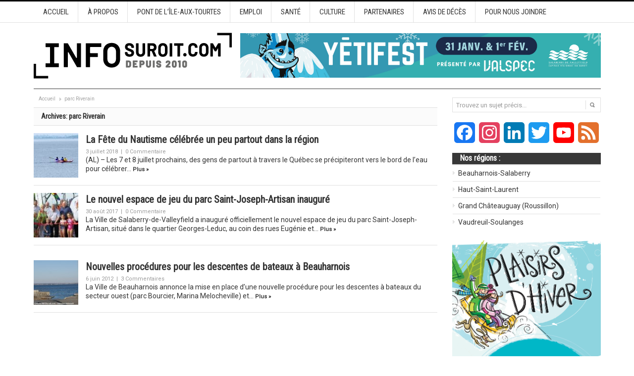

--- FILE ---
content_type: text/html; charset=UTF-8
request_url: https://www.infosuroit.com/mot-clef/parc-riverain/
body_size: 17325
content:
<!DOCTYPE html PUBLIC "-//W3C//DTD XHTML 1.0 Transitional//EN" "http://www.w3.org/TR/xhtml1/DTD/xhtml1-transitional.dtd">
<html xmlns="http://www.w3.org/1999/xhtml" dir="ltr" lang="fr-FR" xml:lang="fr-FR" prefix="og: https://ogp.me/ns#">
<head profile="http://gmpg.org/xfn/11">

	<!-- Google Tag Manager -->
	<script type="611a91b85a9b4e71af0b3448-text/javascript">(function(w,d,s,l,i){w[l]=w[l]||[];w[l].push({'gtm.start':
	new Date().getTime(),event:'gtm.js'});var f=d.getElementsByTagName(s)[0],
	j=d.createElement(s),dl=l!='dataLayer'?'&l='+l:'';j.async=true;j.src=
	'https://www.googletagmanager.com/gtm.js?id='+i+dl;f.parentNode.insertBefore(j,f);
	})(window,document,'script','dataLayer','GTM-M9K8JSBF');</script>
	<!-- End Google Tag Manager -->

	

	<meta http-equiv="Content-Type" content="text/html; charset=UTF-8" />
	
	<link rel="profile" href="https://gmpg.org/xfn/11" />

	<link rel="alternate" type="application/rss+xml" title="INFOSuroit.com RSS Feed" href="https://www.infosuroit.com/feed/" />
	<link rel="alternate" type="application/atom+xml" title="INFOSuroit.com Atom Feed" href="https://www.infosuroit.com/feed/atom/" />
	<link rel="pingback" href="https://www.infosuroit.com/xmlrpc.php" />

	<link rel="apple-touch-icon" sizes="180x180" href="/apple-touch-icon.png">
	<link rel="icon" type="image/png" sizes="32x32" href="/favicon-32x32.png">
	<link rel="icon" type="image/png" sizes="16x16" href="/favicon-16x16.png">
	<link rel="manifest" href="/site.webmanifest">
	<link rel="mask-icon" href="/safari-pinned-tab.svg" color="#c50035">

	<meta name="facebook-domain-verification" content="655kxn0nlvhk6439zynhxjdgw5be71" />

	<meta name="msapplication-TileColor" content="#b91d47">
	<meta name="theme-color" content="#ffffff">

		<style>img:is([sizes="auto" i], [sizes^="auto," i]) { contain-intrinsic-size: 3000px 1500px }</style>
	
		<!-- All in One SEO 4.8.5 - aioseo.com -->
		<title>parc Riverain | INFOSuroit.com</title>
	<meta name="robots" content="noindex, max-image-preview:large" />
	<link rel="canonical" href="https://www.infosuroit.com/mot-clef/parc-riverain/" />
	<meta name="generator" content="All in One SEO (AIOSEO) 4.8.5" />
		<script type="application/ld+json" class="aioseo-schema">
			{"@context":"https:\/\/schema.org","@graph":[{"@type":"BreadcrumbList","@id":"https:\/\/www.infosuroit.com\/mot-clef\/parc-riverain\/#breadcrumblist","itemListElement":[{"@type":"ListItem","@id":"https:\/\/www.infosuroit.com#listItem","position":1,"name":"Accueil","item":"https:\/\/www.infosuroit.com","nextItem":{"@type":"ListItem","@id":"https:\/\/www.infosuroit.com\/mot-clef\/parc-riverain\/#listItem","name":"parc Riverain"}},{"@type":"ListItem","@id":"https:\/\/www.infosuroit.com\/mot-clef\/parc-riverain\/#listItem","position":2,"name":"parc Riverain","previousItem":{"@type":"ListItem","@id":"https:\/\/www.infosuroit.com#listItem","name":"Accueil"}}]},{"@type":"CollectionPage","@id":"https:\/\/www.infosuroit.com\/mot-clef\/parc-riverain\/#collectionpage","url":"https:\/\/www.infosuroit.com\/mot-clef\/parc-riverain\/","name":"parc Riverain | INFOSuroit.com","inLanguage":"fr-FR","isPartOf":{"@id":"https:\/\/www.infosuroit.com\/#website"},"breadcrumb":{"@id":"https:\/\/www.infosuroit.com\/mot-clef\/parc-riverain\/#breadcrumblist"}},{"@type":"Organization","@id":"https:\/\/www.infosuroit.com\/#organization","name":"INFOSuroit","description":"M\u00e9dia r\u00e9gional collaboratif pour le Suro\u00eet et la Mont\u00e9r\u00e9gie-Ouest","url":"https:\/\/www.infosuroit.com\/","telephone":"+14506015389","logo":{"@type":"ImageObject","url":"https:\/\/www.infosuroit.com\/wp-content\/uploads\/2020\/11\/logo-infosuroit-depuis-2010-verZel-nov2020-format-carre.jpeg","@id":"https:\/\/www.infosuroit.com\/mot-clef\/parc-riverain\/#organizationLogo","width":787,"height":787},"image":{"@id":"https:\/\/www.infosuroit.com\/mot-clef\/parc-riverain\/#organizationLogo"},"sameAs":["https:\/\/www.instagram.com\/infosuroit\/","https:\/\/www.linkedin.com\/company\/921528\/admin\/"]},{"@type":"WebSite","@id":"https:\/\/www.infosuroit.com\/#website","url":"https:\/\/www.infosuroit.com\/","name":"INFOSuroit.com","description":"M\u00e9dia r\u00e9gional collaboratif pour le Suro\u00eet et la Mont\u00e9r\u00e9gie-Ouest","inLanguage":"fr-FR","publisher":{"@id":"https:\/\/www.infosuroit.com\/#organization"}}]}
		</script>
		<!-- All in One SEO -->

<link rel='dns-prefetch' href='//static.addtoany.com' />
<link rel="alternate" type="application/rss+xml" title="INFOSuroit.com &raquo; Flux de l’étiquette parc Riverain" href="https://www.infosuroit.com/mot-clef/parc-riverain/feed/" />
		<!-- This site uses the Google Analytics by ExactMetrics plugin v7.25.0 - Using Analytics tracking - https://www.exactmetrics.com/ -->
							<script src="//www.googletagmanager.com/gtag/js?id=G-2XXKNM0Q5S"  data-cfasync="false" data-wpfc-render="false" type="text/javascript" async></script>
			<script data-cfasync="false" data-wpfc-render="false" type="text/javascript">
				var em_version = '7.25.0';
				var em_track_user = true;
				var em_no_track_reason = '';
								var ExactMetricsDefaultLocations = {"page_location":"https:\/\/www.infosuroit.com\/mot-clef\/parc-riverain\/"};
				if ( typeof ExactMetricsPrivacyGuardFilter === 'function' ) {
					var ExactMetricsLocations = (typeof ExactMetricsExcludeQuery === 'object') ? ExactMetricsPrivacyGuardFilter( ExactMetricsExcludeQuery ) : ExactMetricsPrivacyGuardFilter( ExactMetricsDefaultLocations );
				} else {
					var ExactMetricsLocations = (typeof ExactMetricsExcludeQuery === 'object') ? ExactMetricsExcludeQuery : ExactMetricsDefaultLocations;
				}

								var disableStrs = [
										'ga-disable-G-2XXKNM0Q5S',
									];

				/* Function to detect opted out users */
				function __gtagTrackerIsOptedOut() {
					for (var index = 0; index < disableStrs.length; index++) {
						if (document.cookie.indexOf(disableStrs[index] + '=true') > -1) {
							return true;
						}
					}

					return false;
				}

				/* Disable tracking if the opt-out cookie exists. */
				if (__gtagTrackerIsOptedOut()) {
					for (var index = 0; index < disableStrs.length; index++) {
						window[disableStrs[index]] = true;
					}
				}

				/* Opt-out function */
				function __gtagTrackerOptout() {
					for (var index = 0; index < disableStrs.length; index++) {
						document.cookie = disableStrs[index] + '=true; expires=Thu, 31 Dec 2099 23:59:59 UTC; path=/';
						window[disableStrs[index]] = true;
					}
				}

				if ('undefined' === typeof gaOptout) {
					function gaOptout() {
						__gtagTrackerOptout();
					}
				}
								window.dataLayer = window.dataLayer || [];

				window.ExactMetricsDualTracker = {
					helpers: {},
					trackers: {},
				};
				if (em_track_user) {
					function __gtagDataLayer() {
						dataLayer.push(arguments);
					}

					function __gtagTracker(type, name, parameters) {
						if (!parameters) {
							parameters = {};
						}

						if (parameters.send_to) {
							__gtagDataLayer.apply(null, arguments);
							return;
						}

						if (type === 'event') {
														parameters.send_to = exactmetrics_frontend.v4_id;
							var hookName = name;
							if (typeof parameters['event_category'] !== 'undefined') {
								hookName = parameters['event_category'] + ':' + name;
							}

							if (typeof ExactMetricsDualTracker.trackers[hookName] !== 'undefined') {
								ExactMetricsDualTracker.trackers[hookName](parameters);
							} else {
								__gtagDataLayer('event', name, parameters);
							}
							
						} else {
							__gtagDataLayer.apply(null, arguments);
						}
					}

					__gtagTracker('js', new Date());
					__gtagTracker('set', {
						'developer_id.dNDMyYj': true,
											});
					if ( ExactMetricsLocations.page_location ) {
						__gtagTracker('set', ExactMetricsLocations);
					}
										__gtagTracker('config', 'G-2XXKNM0Q5S', {"forceSSL":"true","anonymize_ip":"true"} );
															window.gtag = __gtagTracker;										(function () {
						/* https://developers.google.com/analytics/devguides/collection/analyticsjs/ */
						/* ga and __gaTracker compatibility shim. */
						var noopfn = function () {
							return null;
						};
						var newtracker = function () {
							return new Tracker();
						};
						var Tracker = function () {
							return null;
						};
						var p = Tracker.prototype;
						p.get = noopfn;
						p.set = noopfn;
						p.send = function () {
							var args = Array.prototype.slice.call(arguments);
							args.unshift('send');
							__gaTracker.apply(null, args);
						};
						var __gaTracker = function () {
							var len = arguments.length;
							if (len === 0) {
								return;
							}
							var f = arguments[len - 1];
							if (typeof f !== 'object' || f === null || typeof f.hitCallback !== 'function') {
								if ('send' === arguments[0]) {
									var hitConverted, hitObject = false, action;
									if ('event' === arguments[1]) {
										if ('undefined' !== typeof arguments[3]) {
											hitObject = {
												'eventAction': arguments[3],
												'eventCategory': arguments[2],
												'eventLabel': arguments[4],
												'value': arguments[5] ? arguments[5] : 1,
											}
										}
									}
									if ('pageview' === arguments[1]) {
										if ('undefined' !== typeof arguments[2]) {
											hitObject = {
												'eventAction': 'page_view',
												'page_path': arguments[2],
											}
										}
									}
									if (typeof arguments[2] === 'object') {
										hitObject = arguments[2];
									}
									if (typeof arguments[5] === 'object') {
										Object.assign(hitObject, arguments[5]);
									}
									if ('undefined' !== typeof arguments[1].hitType) {
										hitObject = arguments[1];
										if ('pageview' === hitObject.hitType) {
											hitObject.eventAction = 'page_view';
										}
									}
									if (hitObject) {
										action = 'timing' === arguments[1].hitType ? 'timing_complete' : hitObject.eventAction;
										hitConverted = mapArgs(hitObject);
										__gtagTracker('event', action, hitConverted);
									}
								}
								return;
							}

							function mapArgs(args) {
								var arg, hit = {};
								var gaMap = {
									'eventCategory': 'event_category',
									'eventAction': 'event_action',
									'eventLabel': 'event_label',
									'eventValue': 'event_value',
									'nonInteraction': 'non_interaction',
									'timingCategory': 'event_category',
									'timingVar': 'name',
									'timingValue': 'value',
									'timingLabel': 'event_label',
									'page': 'page_path',
									'location': 'page_location',
									'title': 'page_title',
									'referrer' : 'page_referrer',
								};
								for (arg in args) {
																		if (!(!args.hasOwnProperty(arg) || !gaMap.hasOwnProperty(arg))) {
										hit[gaMap[arg]] = args[arg];
									} else {
										hit[arg] = args[arg];
									}
								}
								return hit;
							}

							try {
								f.hitCallback();
							} catch (ex) {
							}
						};
						__gaTracker.create = newtracker;
						__gaTracker.getByName = newtracker;
						__gaTracker.getAll = function () {
							return [];
						};
						__gaTracker.remove = noopfn;
						__gaTracker.loaded = true;
						window['__gaTracker'] = __gaTracker;
					})();
									} else {
										console.log("");
					(function () {
						function __gtagTracker() {
							return null;
						}

						window['__gtagTracker'] = __gtagTracker;
						window['gtag'] = __gtagTracker;
					})();
									}
			</script>
				<!-- / Google Analytics by ExactMetrics -->
		<script type="611a91b85a9b4e71af0b3448-text/javascript">
/* <![CDATA[ */
window._wpemojiSettings = {"baseUrl":"https:\/\/s.w.org\/images\/core\/emoji\/16.0.1\/72x72\/","ext":".png","svgUrl":"https:\/\/s.w.org\/images\/core\/emoji\/16.0.1\/svg\/","svgExt":".svg","source":{"concatemoji":"https:\/\/www.infosuroit.com\/wp-includes\/js\/wp-emoji-release.min.js?ver=6.8.2"}};
/*! This file is auto-generated */
!function(s,n){var o,i,e;function c(e){try{var t={supportTests:e,timestamp:(new Date).valueOf()};sessionStorage.setItem(o,JSON.stringify(t))}catch(e){}}function p(e,t,n){e.clearRect(0,0,e.canvas.width,e.canvas.height),e.fillText(t,0,0);var t=new Uint32Array(e.getImageData(0,0,e.canvas.width,e.canvas.height).data),a=(e.clearRect(0,0,e.canvas.width,e.canvas.height),e.fillText(n,0,0),new Uint32Array(e.getImageData(0,0,e.canvas.width,e.canvas.height).data));return t.every(function(e,t){return e===a[t]})}function u(e,t){e.clearRect(0,0,e.canvas.width,e.canvas.height),e.fillText(t,0,0);for(var n=e.getImageData(16,16,1,1),a=0;a<n.data.length;a++)if(0!==n.data[a])return!1;return!0}function f(e,t,n,a){switch(t){case"flag":return n(e,"\ud83c\udff3\ufe0f\u200d\u26a7\ufe0f","\ud83c\udff3\ufe0f\u200b\u26a7\ufe0f")?!1:!n(e,"\ud83c\udde8\ud83c\uddf6","\ud83c\udde8\u200b\ud83c\uddf6")&&!n(e,"\ud83c\udff4\udb40\udc67\udb40\udc62\udb40\udc65\udb40\udc6e\udb40\udc67\udb40\udc7f","\ud83c\udff4\u200b\udb40\udc67\u200b\udb40\udc62\u200b\udb40\udc65\u200b\udb40\udc6e\u200b\udb40\udc67\u200b\udb40\udc7f");case"emoji":return!a(e,"\ud83e\udedf")}return!1}function g(e,t,n,a){var r="undefined"!=typeof WorkerGlobalScope&&self instanceof WorkerGlobalScope?new OffscreenCanvas(300,150):s.createElement("canvas"),o=r.getContext("2d",{willReadFrequently:!0}),i=(o.textBaseline="top",o.font="600 32px Arial",{});return e.forEach(function(e){i[e]=t(o,e,n,a)}),i}function t(e){var t=s.createElement("script");t.src=e,t.defer=!0,s.head.appendChild(t)}"undefined"!=typeof Promise&&(o="wpEmojiSettingsSupports",i=["flag","emoji"],n.supports={everything:!0,everythingExceptFlag:!0},e=new Promise(function(e){s.addEventListener("DOMContentLoaded",e,{once:!0})}),new Promise(function(t){var n=function(){try{var e=JSON.parse(sessionStorage.getItem(o));if("object"==typeof e&&"number"==typeof e.timestamp&&(new Date).valueOf()<e.timestamp+604800&&"object"==typeof e.supportTests)return e.supportTests}catch(e){}return null}();if(!n){if("undefined"!=typeof Worker&&"undefined"!=typeof OffscreenCanvas&&"undefined"!=typeof URL&&URL.createObjectURL&&"undefined"!=typeof Blob)try{var e="postMessage("+g.toString()+"("+[JSON.stringify(i),f.toString(),p.toString(),u.toString()].join(",")+"));",a=new Blob([e],{type:"text/javascript"}),r=new Worker(URL.createObjectURL(a),{name:"wpTestEmojiSupports"});return void(r.onmessage=function(e){c(n=e.data),r.terminate(),t(n)})}catch(e){}c(n=g(i,f,p,u))}t(n)}).then(function(e){for(var t in e)n.supports[t]=e[t],n.supports.everything=n.supports.everything&&n.supports[t],"flag"!==t&&(n.supports.everythingExceptFlag=n.supports.everythingExceptFlag&&n.supports[t]);n.supports.everythingExceptFlag=n.supports.everythingExceptFlag&&!n.supports.flag,n.DOMReady=!1,n.readyCallback=function(){n.DOMReady=!0}}).then(function(){return e}).then(function(){var e;n.supports.everything||(n.readyCallback(),(e=n.source||{}).concatemoji?t(e.concatemoji):e.wpemoji&&e.twemoji&&(t(e.twemoji),t(e.wpemoji)))}))}((window,document),window._wpemojiSettings);
/* ]]> */
</script>
<link rel='stylesheet' id='gs-swiper-css' href='https://www.infosuroit.com/wp-content/plugins/gs-logo-slider/assets/libs/swiper-js/swiper.min.css?ver=3.6.8' type='text/css' media='all' />
<link rel='stylesheet' id='gs-tippyjs-css' href='https://www.infosuroit.com/wp-content/plugins/gs-logo-slider/assets/libs/tippyjs/tippy.css?ver=3.6.8' type='text/css' media='all' />
<link rel='stylesheet' id='gs-logo-public-css' href='https://www.infosuroit.com/wp-content/plugins/gs-logo-slider/assets/css/gs-logo.min.css?ver=3.6.8' type='text/css' media='all' />
<style id='wp-emoji-styles-inline-css' type='text/css'>

	img.wp-smiley, img.emoji {
		display: inline !important;
		border: none !important;
		box-shadow: none !important;
		height: 1em !important;
		width: 1em !important;
		margin: 0 0.07em !important;
		vertical-align: -0.1em !important;
		background: none !important;
		padding: 0 !important;
	}
</style>
<link rel='stylesheet' id='wp-block-library-css' href='https://www.infosuroit.com/wp-includes/css/dist/block-library/style.min.css?ver=6.8.2' type='text/css' media='all' />
<style id='classic-theme-styles-inline-css' type='text/css'>
/*! This file is auto-generated */
.wp-block-button__link{color:#fff;background-color:#32373c;border-radius:9999px;box-shadow:none;text-decoration:none;padding:calc(.667em + 2px) calc(1.333em + 2px);font-size:1.125em}.wp-block-file__button{background:#32373c;color:#fff;text-decoration:none}
</style>
<style id='global-styles-inline-css' type='text/css'>
:root{--wp--preset--aspect-ratio--square: 1;--wp--preset--aspect-ratio--4-3: 4/3;--wp--preset--aspect-ratio--3-4: 3/4;--wp--preset--aspect-ratio--3-2: 3/2;--wp--preset--aspect-ratio--2-3: 2/3;--wp--preset--aspect-ratio--16-9: 16/9;--wp--preset--aspect-ratio--9-16: 9/16;--wp--preset--color--black: #000000;--wp--preset--color--cyan-bluish-gray: #abb8c3;--wp--preset--color--white: #ffffff;--wp--preset--color--pale-pink: #f78da7;--wp--preset--color--vivid-red: #cf2e2e;--wp--preset--color--luminous-vivid-orange: #ff6900;--wp--preset--color--luminous-vivid-amber: #fcb900;--wp--preset--color--light-green-cyan: #7bdcb5;--wp--preset--color--vivid-green-cyan: #00d084;--wp--preset--color--pale-cyan-blue: #8ed1fc;--wp--preset--color--vivid-cyan-blue: #0693e3;--wp--preset--color--vivid-purple: #9b51e0;--wp--preset--gradient--vivid-cyan-blue-to-vivid-purple: linear-gradient(135deg,rgba(6,147,227,1) 0%,rgb(155,81,224) 100%);--wp--preset--gradient--light-green-cyan-to-vivid-green-cyan: linear-gradient(135deg,rgb(122,220,180) 0%,rgb(0,208,130) 100%);--wp--preset--gradient--luminous-vivid-amber-to-luminous-vivid-orange: linear-gradient(135deg,rgba(252,185,0,1) 0%,rgba(255,105,0,1) 100%);--wp--preset--gradient--luminous-vivid-orange-to-vivid-red: linear-gradient(135deg,rgba(255,105,0,1) 0%,rgb(207,46,46) 100%);--wp--preset--gradient--very-light-gray-to-cyan-bluish-gray: linear-gradient(135deg,rgb(238,238,238) 0%,rgb(169,184,195) 100%);--wp--preset--gradient--cool-to-warm-spectrum: linear-gradient(135deg,rgb(74,234,220) 0%,rgb(151,120,209) 20%,rgb(207,42,186) 40%,rgb(238,44,130) 60%,rgb(251,105,98) 80%,rgb(254,248,76) 100%);--wp--preset--gradient--blush-light-purple: linear-gradient(135deg,rgb(255,206,236) 0%,rgb(152,150,240) 100%);--wp--preset--gradient--blush-bordeaux: linear-gradient(135deg,rgb(254,205,165) 0%,rgb(254,45,45) 50%,rgb(107,0,62) 100%);--wp--preset--gradient--luminous-dusk: linear-gradient(135deg,rgb(255,203,112) 0%,rgb(199,81,192) 50%,rgb(65,88,208) 100%);--wp--preset--gradient--pale-ocean: linear-gradient(135deg,rgb(255,245,203) 0%,rgb(182,227,212) 50%,rgb(51,167,181) 100%);--wp--preset--gradient--electric-grass: linear-gradient(135deg,rgb(202,248,128) 0%,rgb(113,206,126) 100%);--wp--preset--gradient--midnight: linear-gradient(135deg,rgb(2,3,129) 0%,rgb(40,116,252) 100%);--wp--preset--font-size--small: 13px;--wp--preset--font-size--medium: 20px;--wp--preset--font-size--large: 36px;--wp--preset--font-size--x-large: 42px;--wp--preset--spacing--20: 0.44rem;--wp--preset--spacing--30: 0.67rem;--wp--preset--spacing--40: 1rem;--wp--preset--spacing--50: 1.5rem;--wp--preset--spacing--60: 2.25rem;--wp--preset--spacing--70: 3.38rem;--wp--preset--spacing--80: 5.06rem;--wp--preset--shadow--natural: 6px 6px 9px rgba(0, 0, 0, 0.2);--wp--preset--shadow--deep: 12px 12px 50px rgba(0, 0, 0, 0.4);--wp--preset--shadow--sharp: 6px 6px 0px rgba(0, 0, 0, 0.2);--wp--preset--shadow--outlined: 6px 6px 0px -3px rgba(255, 255, 255, 1), 6px 6px rgba(0, 0, 0, 1);--wp--preset--shadow--crisp: 6px 6px 0px rgba(0, 0, 0, 1);}:where(.is-layout-flex){gap: 0.5em;}:where(.is-layout-grid){gap: 0.5em;}body .is-layout-flex{display: flex;}.is-layout-flex{flex-wrap: wrap;align-items: center;}.is-layout-flex > :is(*, div){margin: 0;}body .is-layout-grid{display: grid;}.is-layout-grid > :is(*, div){margin: 0;}:where(.wp-block-columns.is-layout-flex){gap: 2em;}:where(.wp-block-columns.is-layout-grid){gap: 2em;}:where(.wp-block-post-template.is-layout-flex){gap: 1.25em;}:where(.wp-block-post-template.is-layout-grid){gap: 1.25em;}.has-black-color{color: var(--wp--preset--color--black) !important;}.has-cyan-bluish-gray-color{color: var(--wp--preset--color--cyan-bluish-gray) !important;}.has-white-color{color: var(--wp--preset--color--white) !important;}.has-pale-pink-color{color: var(--wp--preset--color--pale-pink) !important;}.has-vivid-red-color{color: var(--wp--preset--color--vivid-red) !important;}.has-luminous-vivid-orange-color{color: var(--wp--preset--color--luminous-vivid-orange) !important;}.has-luminous-vivid-amber-color{color: var(--wp--preset--color--luminous-vivid-amber) !important;}.has-light-green-cyan-color{color: var(--wp--preset--color--light-green-cyan) !important;}.has-vivid-green-cyan-color{color: var(--wp--preset--color--vivid-green-cyan) !important;}.has-pale-cyan-blue-color{color: var(--wp--preset--color--pale-cyan-blue) !important;}.has-vivid-cyan-blue-color{color: var(--wp--preset--color--vivid-cyan-blue) !important;}.has-vivid-purple-color{color: var(--wp--preset--color--vivid-purple) !important;}.has-black-background-color{background-color: var(--wp--preset--color--black) !important;}.has-cyan-bluish-gray-background-color{background-color: var(--wp--preset--color--cyan-bluish-gray) !important;}.has-white-background-color{background-color: var(--wp--preset--color--white) !important;}.has-pale-pink-background-color{background-color: var(--wp--preset--color--pale-pink) !important;}.has-vivid-red-background-color{background-color: var(--wp--preset--color--vivid-red) !important;}.has-luminous-vivid-orange-background-color{background-color: var(--wp--preset--color--luminous-vivid-orange) !important;}.has-luminous-vivid-amber-background-color{background-color: var(--wp--preset--color--luminous-vivid-amber) !important;}.has-light-green-cyan-background-color{background-color: var(--wp--preset--color--light-green-cyan) !important;}.has-vivid-green-cyan-background-color{background-color: var(--wp--preset--color--vivid-green-cyan) !important;}.has-pale-cyan-blue-background-color{background-color: var(--wp--preset--color--pale-cyan-blue) !important;}.has-vivid-cyan-blue-background-color{background-color: var(--wp--preset--color--vivid-cyan-blue) !important;}.has-vivid-purple-background-color{background-color: var(--wp--preset--color--vivid-purple) !important;}.has-black-border-color{border-color: var(--wp--preset--color--black) !important;}.has-cyan-bluish-gray-border-color{border-color: var(--wp--preset--color--cyan-bluish-gray) !important;}.has-white-border-color{border-color: var(--wp--preset--color--white) !important;}.has-pale-pink-border-color{border-color: var(--wp--preset--color--pale-pink) !important;}.has-vivid-red-border-color{border-color: var(--wp--preset--color--vivid-red) !important;}.has-luminous-vivid-orange-border-color{border-color: var(--wp--preset--color--luminous-vivid-orange) !important;}.has-luminous-vivid-amber-border-color{border-color: var(--wp--preset--color--luminous-vivid-amber) !important;}.has-light-green-cyan-border-color{border-color: var(--wp--preset--color--light-green-cyan) !important;}.has-vivid-green-cyan-border-color{border-color: var(--wp--preset--color--vivid-green-cyan) !important;}.has-pale-cyan-blue-border-color{border-color: var(--wp--preset--color--pale-cyan-blue) !important;}.has-vivid-cyan-blue-border-color{border-color: var(--wp--preset--color--vivid-cyan-blue) !important;}.has-vivid-purple-border-color{border-color: var(--wp--preset--color--vivid-purple) !important;}.has-vivid-cyan-blue-to-vivid-purple-gradient-background{background: var(--wp--preset--gradient--vivid-cyan-blue-to-vivid-purple) !important;}.has-light-green-cyan-to-vivid-green-cyan-gradient-background{background: var(--wp--preset--gradient--light-green-cyan-to-vivid-green-cyan) !important;}.has-luminous-vivid-amber-to-luminous-vivid-orange-gradient-background{background: var(--wp--preset--gradient--luminous-vivid-amber-to-luminous-vivid-orange) !important;}.has-luminous-vivid-orange-to-vivid-red-gradient-background{background: var(--wp--preset--gradient--luminous-vivid-orange-to-vivid-red) !important;}.has-very-light-gray-to-cyan-bluish-gray-gradient-background{background: var(--wp--preset--gradient--very-light-gray-to-cyan-bluish-gray) !important;}.has-cool-to-warm-spectrum-gradient-background{background: var(--wp--preset--gradient--cool-to-warm-spectrum) !important;}.has-blush-light-purple-gradient-background{background: var(--wp--preset--gradient--blush-light-purple) !important;}.has-blush-bordeaux-gradient-background{background: var(--wp--preset--gradient--blush-bordeaux) !important;}.has-luminous-dusk-gradient-background{background: var(--wp--preset--gradient--luminous-dusk) !important;}.has-pale-ocean-gradient-background{background: var(--wp--preset--gradient--pale-ocean) !important;}.has-electric-grass-gradient-background{background: var(--wp--preset--gradient--electric-grass) !important;}.has-midnight-gradient-background{background: var(--wp--preset--gradient--midnight) !important;}.has-small-font-size{font-size: var(--wp--preset--font-size--small) !important;}.has-medium-font-size{font-size: var(--wp--preset--font-size--medium) !important;}.has-large-font-size{font-size: var(--wp--preset--font-size--large) !important;}.has-x-large-font-size{font-size: var(--wp--preset--font-size--x-large) !important;}
:where(.wp-block-post-template.is-layout-flex){gap: 1.25em;}:where(.wp-block-post-template.is-layout-grid){gap: 1.25em;}
:where(.wp-block-columns.is-layout-flex){gap: 2em;}:where(.wp-block-columns.is-layout-grid){gap: 2em;}
:root :where(.wp-block-pullquote){font-size: 1.5em;line-height: 1.6;}
</style>
<link rel='stylesheet' id='slick-css' href='https://www.infosuroit.com/wp-content/themes/infosuroit/slick/slick.css?ver=1.8.1' type='text/css' media='all' />
<link rel='stylesheet' id='slick-theme-css' href='https://www.infosuroit.com/wp-content/themes/infosuroit/slick/slick-theme.css?ver=1.8.1' type='text/css' media='all' />
<link rel='stylesheet' id='slb_core-css' href='https://www.infosuroit.com/wp-content/plugins/simple-lightbox/client/css/app.css?ver=2.9.3' type='text/css' media='all' />
<link rel='stylesheet' id='addtoany-css' href='https://www.infosuroit.com/wp-content/plugins/add-to-any/addtoany.min.css?ver=1.16' type='text/css' media='all' />
<link rel='stylesheet' id='gray-css' href='https://www.infosuroit.com/wp-content/themes/infosuroit/skins/gray.css?ver=6.8.2' type='text/css' media='all' />
<script type="611a91b85a9b4e71af0b3448-text/javascript" src="https://www.infosuroit.com/wp-content/themes/infosuroit/js/jquery.min.js?ver=1.12.4" id="jquery-js"></script>
<script type="611a91b85a9b4e71af0b3448-text/javascript" src="https://www.infosuroit.com/wp-content/plugins/google-analytics-dashboard-for-wp/assets/js/frontend-gtag.min.js?ver=7.25.0" id="exactmetrics-frontend-script-js"></script>
<script data-cfasync="false" data-wpfc-render="false" type="text/javascript" id='exactmetrics-frontend-script-js-extra'>/* <![CDATA[ */
var exactmetrics_frontend = {"js_events_tracking":"true","download_extensions":"zip,mp3,mpeg,pdf,docx,pptx,xlsx,rar","inbound_paths":"[{\"path\":\"\\\/go\\\/\",\"label\":\"affiliate\"},{\"path\":\"\\\/recommend\\\/\",\"label\":\"affiliate\"}]","home_url":"https:\/\/www.infosuroit.com","hash_tracking":"false","v4_id":"G-2XXKNM0Q5S"};/* ]]> */
</script>
<script type="611a91b85a9b4e71af0b3448-text/javascript" id="addtoany-core-js-before">
/* <![CDATA[ */
window.a2a_config=window.a2a_config||{};a2a_config.callbacks=[];a2a_config.overlays=[];a2a_config.templates={};a2a_localize = {
	Share: "Partager",
	Save: "Enregistrer",
	Subscribe: "S'abonner",
	Email: "E-mail",
	Bookmark: "Signet",
	ShowAll: "Montrer tout",
	ShowLess: "Montrer moins",
	FindServices: "Trouver des service(s)",
	FindAnyServiceToAddTo: "Trouver instantan&eacute;ment des services &agrave; ajouter &agrave;",
	PoweredBy: "Propuls&eacute; par",
	ShareViaEmail: "Partager par e-mail",
	SubscribeViaEmail: "S’abonner par e-mail",
	BookmarkInYourBrowser: "Ajouter un signet dans votre navigateur",
	BookmarkInstructions: "Appuyez sur Ctrl+D ou \u2318+D pour mettre cette page en signet",
	AddToYourFavorites: "Ajouter &agrave; vos favoris",
	SendFromWebOrProgram: "Envoyer depuis n’importe quelle adresse e-mail ou logiciel e-mail",
	EmailProgram: "Programme d’e-mail",
	More: "Plus&#8230;",
	ThanksForSharing: "Merci de partager !",
	ThanksForFollowing: "Merci de nous suivre !"
};
/* ]]> */
</script>
<script type="611a91b85a9b4e71af0b3448-text/javascript" async src="https://static.addtoany.com/menu/page.js" id="addtoany-core-js"></script>
<script type="611a91b85a9b4e71af0b3448-text/javascript" async src="https://www.infosuroit.com/wp-content/plugins/add-to-any/addtoany.min.js?ver=1.1" id="addtoany-jquery-js"></script>
<script type="611a91b85a9b4e71af0b3448-text/javascript" src="https://www.infosuroit.com/wp-content/themes/infosuroit/js/jcookie.js?ver=0.1" id="jquery-cookie-js"></script>
<script type="611a91b85a9b4e71af0b3448-text/javascript" src="https://www.infosuroit.com/wp-content/themes/infosuroit/js/superfish.js?ver=1.0" id="jquery-superfish-js"></script>
<script type="611a91b85a9b4e71af0b3448-text/javascript" src="https://www.infosuroit.com/wp-content/themes/infosuroit/js/global.js?ver=2.1.0" id="jquery-global-js"></script>
<script type="611a91b85a9b4e71af0b3448-text/javascript" src="https://www.infosuroit.com/wp-content/themes/infosuroit/js/scrolltopcontrol.js?ver=1.1" id="scrolltopcontrol-js"></script>
<link rel="https://api.w.org/" href="https://www.infosuroit.com/wp-json/" /><link rel="alternate" title="JSON" type="application/json" href="https://www.infosuroit.com/wp-json/wp/v2/tags/8670" /><link rel="EditURI" type="application/rsd+xml" title="RSD" href="https://www.infosuroit.com/xmlrpc.php?rsd" />
<meta name="generator" content="WordPress 6.8.2" />
<script type="611a91b85a9b4e71af0b3448-text/javascript">
jQuery(document).ready(function(){
jQuery("html").attr("xmlns:og","http://opengraphprotocol.org/schema/");
});
</script>
			<meta property="og:type" content="blog" />
		<meta property="og:site_name" content="INFOSuroit.com" />
		<meta property='og:url' content="https://www.infosuroit.com" />
			<style data-context="foundation-flickity-css">/*! Flickity v2.0.2
http://flickity.metafizzy.co
---------------------------------------------- */.flickity-enabled{position:relative}.flickity-enabled:focus{outline:0}.flickity-viewport{overflow:hidden;position:relative;height:100%}.flickity-slider{position:absolute;width:100%;height:100%}.flickity-enabled.is-draggable{-webkit-tap-highlight-color:transparent;tap-highlight-color:transparent;-webkit-user-select:none;-moz-user-select:none;-ms-user-select:none;user-select:none}.flickity-enabled.is-draggable .flickity-viewport{cursor:move;cursor:-webkit-grab;cursor:grab}.flickity-enabled.is-draggable .flickity-viewport.is-pointer-down{cursor:-webkit-grabbing;cursor:grabbing}.flickity-prev-next-button{position:absolute;top:50%;width:44px;height:44px;border:none;border-radius:50%;background:#fff;background:hsla(0,0%,100%,.75);cursor:pointer;-webkit-transform:translateY(-50%);transform:translateY(-50%)}.flickity-prev-next-button:hover{background:#fff}.flickity-prev-next-button:focus{outline:0;box-shadow:0 0 0 5px #09f}.flickity-prev-next-button:active{opacity:.6}.flickity-prev-next-button.previous{left:10px}.flickity-prev-next-button.next{right:10px}.flickity-rtl .flickity-prev-next-button.previous{left:auto;right:10px}.flickity-rtl .flickity-prev-next-button.next{right:auto;left:10px}.flickity-prev-next-button:disabled{opacity:.3;cursor:auto}.flickity-prev-next-button svg{position:absolute;left:20%;top:20%;width:60%;height:60%}.flickity-prev-next-button .arrow{fill:#333}.flickity-page-dots{position:absolute;width:100%;bottom:-25px;padding:0;margin:0;list-style:none;text-align:center;line-height:1}.flickity-rtl .flickity-page-dots{direction:rtl}.flickity-page-dots .dot{display:inline-block;width:10px;height:10px;margin:0 8px;background:#333;border-radius:50%;opacity:.25;cursor:pointer}.flickity-page-dots .dot.is-selected{opacity:1}</style><style data-context="foundation-slideout-css">.slideout-menu{position:fixed;left:0;top:0;bottom:0;right:auto;z-index:0;width:256px;overflow-y:auto;-webkit-overflow-scrolling:touch;display:none}.slideout-menu.pushit-right{left:auto;right:0}.slideout-panel{position:relative;z-index:1;will-change:transform}.slideout-open,.slideout-open .slideout-panel,.slideout-open body{overflow:hidden}.slideout-open .slideout-menu{display:block}.pushit{display:none}</style><style type="text/css">.recentcomments a{display:inline !important;padding:0 !important;margin:0 !important;}</style><style>.ios7.web-app-mode.has-fixed header{ background-color: rgba(247,247,247,.88);}</style>
	<link href="https://fonts.googleapis.com/css?family=Roboto+Condensed|Roboto" rel="stylesheet">
	<link rel="stylesheet" type="text/css" media="all" href="https://www.infosuroit.com/wp-content/themes/infosuroit/style.css?v=2.1.2" />

</head>

<body data-rsssl=1 class="archive tag tag-parc-riverain tag-8670 wp-theme-infosuroit">
<!-- Google Tag Manager (noscript) -->
<noscript><iframe src="https://www.googletagmanager.com/ns.html?id=GTM-M9K8JSBF"
height="0" width="0" style="display:none;visibility:hidden"></iframe></noscript>
<!-- End Google Tag Manager (noscript) -->
<div id="fb-root"></div>
<script async defer crossorigin="anonymous" src="https://connect.facebook.net/fr_FR/sdk.js#xfbml=1&version=v9.0&appId=536503393456430&autoLogAppEvents=1" nonce="AkF4Dwop" type="611a91b85a9b4e71af0b3448-text/javascript"></script>
<!--begin of header code-->
	<!--end of header code-->



<div id="top">
	<div class="wrapper">
		<div class="menu-menu-accueil-container"><ul id="page-nav" class="topnav"><li id="menu-item-5197" class="menu-item menu-item-type-custom menu-item-object-custom menu-item-home menu-item-5197"><a href="https://www.infosuroit.com/">Accueil</a></li>
<li id="menu-item-182143" class="menu-item menu-item-type-post_type menu-item-object-page menu-item-182143"><a href="https://www.infosuroit.com/a-propos/">À propos</a></li>
<li id="menu-item-258517" class="menu-item menu-item-type-taxonomy menu-item-object-category menu-item-258517"><a href="https://www.infosuroit.com/categorie/transport/pont-de-lile-aux-tourtes/">Pont de l’île-aux-Tourtes</a></li>
<li id="menu-item-210490" class="menu-item menu-item-type-taxonomy menu-item-object-category menu-item-210490"><a href="https://www.infosuroit.com/categorie/emploi/">Emploi</a></li>
<li id="menu-item-258520" class="menu-item menu-item-type-taxonomy menu-item-object-category menu-item-258520"><a href="https://www.infosuroit.com/categorie/sante/">Santé</a></li>
<li id="menu-item-181697" class="menu-item menu-item-type-taxonomy menu-item-object-category menu-item-181697"><a href="https://www.infosuroit.com/categorie/culture/">Culture</a></li>
<li id="menu-item-182144" class="menu-item menu-item-type-post_type menu-item-object-page menu-item-182144"><a href="https://www.infosuroit.com/partenaires/">Partenaires</a></li>
<li id="menu-item-5195" class="menu-item menu-item-type-post_type menu-item-object-page menu-item-5195"><a href="https://www.infosuroit.com/necrologie/">Avis de décès</a></li>
<li id="menu-item-181713" class="menu-item menu-item-type-post_type menu-item-object-page menu-item-181713"><a href="https://www.infosuroit.com/contact/">Pour nous joindre</a></li>
</ul></div>		<div class="clear"></div>
	</div> <!--end #top-->
</div>

<div id="wrapper">
	<div id="header">

		
		<div class="logo" id="image-logo">
		<a style="background:url(https://www.infosuroit.com/wp-content/uploads/2020/11/logo-infosuroit-site-web-ver400x100-nov2020.jpg) no-repeat" href="https://www.infosuroit.com" title="INFOSuroit.com" rel="home">INFOSuroit.com <span class="desc">Média régional collaboratif pour le Suroît et la Montérégie-Ouest</span></a>

		</div>
		<div class="widget widget_text"><div class="textwidget"><div>
<div style="width: 728px; margin: 0 auto; padding:10px 0 10px 0;"><a href="https://www.ville.valleyfield.qc.ca/evenements/yetifest" target="_blank">
<img src=https://www.infosuroit.com/wp-content/uploads/2026/01/pub-yetifest-2026-ville-valleyfield-banniere-infosuroit-scaled.jpg" width="728" height="90" /></a>
</div>
</div></div></div>
		<div class="clear"></div>

	</div><!-- #header -->

	
	<div id="main" class="clear">
	<div id="content" class="list-content">
	<div id="breadcrumb">
		<span class="tip"></span><a class="home" href="https://www.infosuroit.com">Accueil</a>  <span class="current">parc Riverain</span>	</div><!--end #breadcrumb-->
		<h1 class="section-title">
	Archives: <span>parc Riverain</span>
</h1>
<div class="gridrow clear"><div id="post-185876" class="clear post-185876 post type-post status-publish format-standard has-post-thumbnail hentry category-beauharnois-salaberry category-grand-chateauguay-roussillon category-nouvelles-generales category-sports-et-loisirs category-tourisme category-vaudreuil-soulanges tag-beauharnois tag-canot tag-chateauguay tag-club-nautique tag-comite-zip tag-fete-du-nautisme tag-fleuve tag-kayak tag-lery tag-marina tag-notre-dame-de-lile-perrot tag-paddle-board tag-parc-marcil tag-parc-riverain tag-pecheur tag-pedalo tag-rallye tag-saint-zotique tag-salaberry-de-valleyfield odd">
		<a class="entry-thumb" href="https://www.infosuroit.com/la-fete-du-nautisme-celebree-un-peu-partout-dans-la-region/" title="La Fête du Nautisme célébrée un peu partout dans la région"><img width="90" height="90" src="https://www.infosuroit.com/wp-content/themes/infosuroit/timthumb.php?src=https://www.infosuroit.com/wp-content/uploads/2018/07/kayaks-lac-Saint-Louis-via-Club-nautique-de-Chateauguay-via-ile-Saint-Bernard-photo-INFOSuroit-90x90.jpg&amp;h=90&amp;w=90&amp;a=t&amp;zc=1" alt="La Fête du Nautisme célébrée un peu partout dans la région" /></a>	
	<h2 class="entry-title"><a href="https://www.infosuroit.com/la-fete-du-nautisme-celebree-un-peu-partout-dans-la-region/" title="Permalink to La Fête du Nautisme célébrée un peu partout dans la région" rel="bookmark">La Fête du Nautisme célébrée un peu partout dans la région</a></h2>
	
	<div class="entry-meta">
		<span class="date">3 juillet 2018</span>
		<span class="meta-sep">|</span>
		<span class="meta-comments"><a href="https://www.infosuroit.com/la-fete-du-nautisme-celebree-un-peu-partout-dans-la-region/#respond">0 Commentaire</a></span>
	</div> <!--end .entry-meta-->
	
	<div class="entry-excerpt">
		<p>(AL) &#8211; Les 7 et 8 juillet prochains, des gens de partout à travers le Québec se précipiteront vers le bord de l’eau pour célébrer&#8230; <span class="meta-more"><a href="https://www.infosuroit.com/la-fete-du-nautisme-celebree-un-peu-partout-dans-la-region/">Plus &raquo;</a></span></p>
	</div> <!--end .entry-excerpt-->
	
</div> <!--end #post-->
<div id="post-167530" class="clear post-167530 post type-post status-publish format-standard has-post-thumbnail hentry category-beauharnois-salaberry category-nouvelles-generales tag-communautaire tag-enfants tag-espace-vert tag-inauguration tag-jeu-deau tag-parc tag-parc-riverain tag-quartier-georges-leduc tag-saint-joseph-artisan tag-valleyfield even alt">
		<a class="entry-thumb" href="https://www.infosuroit.com/le-nouvel-espace-de-jeu-du-parc-saint-joseph-artisan-inaugure/" title="Le nouvel espace de jeu du parc Saint-Joseph-Artisan inauguré"><img width="90" height="90" src="https://www.infosuroit.com/wp-content/themes/infosuroit/timthumb.php?src=https://www.infosuroit.com/wp-content/uploads/2017/08/inauguration-Parc_Saint-Joseph-Artisan-Valleyfield-Photo-courtoisie-SdV-80x80.jpg&amp;h=90&amp;w=90&amp;a=t&amp;zc=1" alt="Le nouvel espace de jeu du parc Saint-Joseph-Artisan inauguré" /></a>	
	<h2 class="entry-title"><a href="https://www.infosuroit.com/le-nouvel-espace-de-jeu-du-parc-saint-joseph-artisan-inaugure/" title="Permalink to Le nouvel espace de jeu du parc Saint-Joseph-Artisan inauguré" rel="bookmark">Le nouvel espace de jeu du parc Saint-Joseph-Artisan inauguré</a></h2>
	
	<div class="entry-meta">
		<span class="date">30 août 2017</span>
		<span class="meta-sep">|</span>
		<span class="meta-comments"><a href="https://www.infosuroit.com/le-nouvel-espace-de-jeu-du-parc-saint-joseph-artisan-inaugure/#respond">0 Commentaire</a></span>
	</div> <!--end .entry-meta-->
	
	<div class="entry-excerpt">
		<p>La Ville de Salaberry-de-Valleyfield a inauguré officiellement le nouvel espace de jeu du parc Saint-Joseph-Artisan, situé dans le quartier Georges-Leduc, au coin des rues Eugénie et&#8230; <span class="meta-more"><a href="https://www.infosuroit.com/le-nouvel-espace-de-jeu-du-parc-saint-joseph-artisan-inaugure/">Plus &raquo;</a></span></p>
	</div> <!--end .entry-excerpt-->
	
</div> <!--end #post-->
</div><div class="gridrow clear"><div id="post-43232" class="clear post-43232 post type-post status-publish format-standard hentry category-nouvelles-generales category-sports-et-loisirs category-tourisme tag-bateau tag-beauharnois tag-citoyens tag-embarcation tag-enregistrement tag-marina tag-melocheville tag-parc-bourcier tag-parc-riverain tag-tarification odd">
		<a class="entry-thumb" href="https://www.infosuroit.com/nouvelles-procedures-pour-les-descentes-de-bateaux-a-beauharnois/" title="Nouvelles procédures pour les descentes de bateaux à Beauharnois"><img width="90" height="90" src="https://www.infosuroit.com/wp-content/themes/infosuroit/timthumb.php?src=https://www.infosuroit.com/wp-content/uploads/2012/06/Beauharnois-descente-bateaux-secteur-Melocheville-Photo-INFOSuroit-com_Jeannine-Haineault.jpg&amp;h=90&amp;w=90&amp;a=t&amp;zc=1" alt="Nouvelles procédures pour les descentes de bateaux à Beauharnois" /></a>	
	<h2 class="entry-title"><a href="https://www.infosuroit.com/nouvelles-procedures-pour-les-descentes-de-bateaux-a-beauharnois/" title="Permalink to Nouvelles procédures pour les descentes de bateaux à Beauharnois" rel="bookmark">Nouvelles procédures pour les descentes de bateaux à Beauharnois</a></h2>
	
	<div class="entry-meta">
		<span class="date">6 juin 2012</span>
		<span class="meta-sep">|</span>
		<span class="meta-comments"><a href="https://www.infosuroit.com/nouvelles-procedures-pour-les-descentes-de-bateaux-a-beauharnois/#comments">3 Commentaires</a></span>
	</div> <!--end .entry-meta-->
	
	<div class="entry-excerpt">
		<p>La Ville de Beauharnois annonce la mise en place d&rsquo;une nouvelle procédure pour les descentes à bateaux du secteur ouest (parc Bourcier, Marina Melocheville) et&#8230; <span class="meta-more"><a href="https://www.infosuroit.com/nouvelles-procedures-pour-les-descentes-de-bateaux-a-beauharnois/">Plus &raquo;</a></span></p>
	</div> <!--end .entry-excerpt-->
	
</div> <!--end #post-->
</div> <!--end .gridrow-->	</div><!-- #content -->
	
<div id="sidebar">

	<div id="search-2" class="widget widget_search"><form method="get" id="searchform" action="https://www.infosuroit.com">
	<input type="text" class="input-text" name="s" id="s"  value="" placeholder="Trouvez un sujet précis..." />
	<input id="searchsubmit" type="submit" value="Go" />
</form>
</div><div id="a2a_follow_widget-2" class="widget widget_a2a_follow_widget"><div class="a2a_kit a2a_kit_size_42 a2a_follow addtoany_list" data-a2a-url="https://www.infosuroit.com/feed/" data-a2a-title="INFOSuroit.com"><a class="a2a_button_facebook" href="https://www.facebook.com/groups/infosuroit" title="Facebook" rel="noopener" target="_blank"></a><a class="a2a_button_instagram" href="https://www.instagram.com/infosuroit/" title="Instagram" rel="noopener" target="_blank"></a><a class="a2a_button_linkedin_company" href="https://www.linkedin.com/company/infosuroit.com/" title="LinkedIn Company" rel="noopener" target="_blank"></a><a class="a2a_button_twitter" href="https://twitter.com/INFOSuroit" title="Twitter" rel="noopener" target="_blank"></a><a class="a2a_button_youtube" href="https://www.youtube.com/user/INFOSuroit" title="YouTube" rel="noopener" target="_blank"></a><a class="a2a_button_feed" href="https://www.infosuroit.com/feed/" title="RSS Feed" rel="noopener" target="_blank"></a></div></div><div id="nav_menu-3" class="widget widget_nav_menu"><h3 class="widget-title">Nos régions :</h3><div class="menu-menu-categories-container"><ul id="menu-menu-categories" class="menu"><li id="menu-item-181702" class="menu-item menu-item-type-taxonomy menu-item-object-category menu-item-181702"><a href="https://www.infosuroit.com/categorie/beauharnois-salaberry/">Beauharnois-Salaberry</a></li>
<li id="menu-item-181703" class="menu-item menu-item-type-taxonomy menu-item-object-category menu-item-181703"><a href="https://www.infosuroit.com/categorie/haut-saint-laurent/">Haut-Saint-Laurent</a></li>
<li id="menu-item-181704" class="menu-item menu-item-type-taxonomy menu-item-object-category menu-item-181704"><a href="https://www.infosuroit.com/categorie/grand-chateauguay-roussillon/">Grand Châteauguay (Roussillon)</a></li>
<li id="menu-item-181705" class="menu-item menu-item-type-taxonomy menu-item-object-category menu-item-181705"><a href="https://www.infosuroit.com/categorie/vaudreuil-soulanges/">Vaudreuil-Soulanges</a></li>
</ul></div></div><div class="widget widget_text"><div class="textwidget"><a style="border: 0 none;" href="https://www.ville.vaudreuil-dorion.qc.ca/fr/loisirs-et-culture/activites-et-evenements/plaisirs-d-hiver" target="_blank" rel="noopener"><img  src="https://www.infosuroit.com/wp-content/uploads/2026/01/pub-plaisirs-hiver-2026-ville-vaudreuil-dorion-super-bigbox-infosuroit.png" alt="" width="300" height="600" border="0" /></a></div></div><div id="text-433" class="widget widget_text">			<div class="textwidget"><div><iframe loading="lazy" title="Météo Environnement Canada" src="//meteo.gc.ca/wxlink/wxlink.html?cityCode=qc-49&amp;lang=f" width="300px" height="196px" frameborder="0"></iframe></div>
</div>
		</div><div class="widget widget_text"><div class="textwidget"><a style="border: 0 none;" href="https://www.ville.valleyfield.qc.ca/evenements/yetifest" target="_blank" rel="noopener"><img  src="https://www.infosuroit.com/wp-content/uploads/2026/01/pub-yetifest-2026-ville-valleyfield-bigbox-infosuroit.jpg" alt="" width="300" height="250" border="0" /></a></div></div><div id="media_image-10" class="widget widget_media_image"><a href="https://www.aebhs.ca/actualites?categories=histoire-a-succes"><img width="540" height="147" src="https://www.infosuroit.com/wp-content/uploads/2023/01/histoires-a-succes-2023-540x147.jpg" class="image wp-image-253454  attachment-medium size-medium" alt="" style="max-width: 100%; height: auto;" decoding="async" loading="lazy" srcset="https://www.infosuroit.com/wp-content/uploads/2023/01/histoires-a-succes-2023-540x147.jpg 540w, https://www.infosuroit.com/wp-content/uploads/2023/01/histoires-a-succes-2023-808x220.jpg 808w, https://www.infosuroit.com/wp-content/uploads/2023/01/histoires-a-succes-2023-300x82.jpg 300w, https://www.infosuroit.com/wp-content/uploads/2023/01/histoires-a-succes-2023-768x209.jpg 768w, https://www.infosuroit.com/wp-content/uploads/2023/01/histoires-a-succes-2023.jpg 900w" sizes="auto, (max-width: 540px) 100vw, 540px" /></a></div><div id="archives-2" class="widget widget_archive"><h3 class="widget-title">Tous les articles d&rsquo;INFOSuroit :</h3>		<label class="screen-reader-text" for="archives-dropdown-2">Tous les articles d&rsquo;INFOSuroit :</label>
		<select id="archives-dropdown-2" name="archive-dropdown">
			
			<option value="">Sélectionner un mois</option>
				<option value='https://www.infosuroit.com/2026/01/'> janvier 2026 &nbsp;(21)</option>
	<option value='https://www.infosuroit.com/2025/12/'> décembre 2025 &nbsp;(46)</option>
	<option value='https://www.infosuroit.com/2025/11/'> novembre 2025 &nbsp;(68)</option>
	<option value='https://www.infosuroit.com/2025/10/'> octobre 2025 &nbsp;(66)</option>
	<option value='https://www.infosuroit.com/2025/09/'> septembre 2025 &nbsp;(53)</option>
	<option value='https://www.infosuroit.com/2025/08/'> août 2025 &nbsp;(36)</option>
	<option value='https://www.infosuroit.com/2025/07/'> juillet 2025 &nbsp;(51)</option>
	<option value='https://www.infosuroit.com/2025/06/'> juin 2025 &nbsp;(79)</option>
	<option value='https://www.infosuroit.com/2025/05/'> mai 2025 &nbsp;(70)</option>
	<option value='https://www.infosuroit.com/2025/04/'> avril 2025 &nbsp;(85)</option>
	<option value='https://www.infosuroit.com/2025/03/'> mars 2025 &nbsp;(68)</option>
	<option value='https://www.infosuroit.com/2025/02/'> février 2025 &nbsp;(52)</option>
	<option value='https://www.infosuroit.com/2025/01/'> janvier 2025 &nbsp;(68)</option>
	<option value='https://www.infosuroit.com/2024/12/'> décembre 2024 &nbsp;(56)</option>
	<option value='https://www.infosuroit.com/2024/11/'> novembre 2024 &nbsp;(79)</option>
	<option value='https://www.infosuroit.com/2024/10/'> octobre 2024 &nbsp;(78)</option>
	<option value='https://www.infosuroit.com/2024/09/'> septembre 2024 &nbsp;(73)</option>
	<option value='https://www.infosuroit.com/2024/08/'> août 2024 &nbsp;(69)</option>
	<option value='https://www.infosuroit.com/2024/07/'> juillet 2024 &nbsp;(55)</option>
	<option value='https://www.infosuroit.com/2024/06/'> juin 2024 &nbsp;(95)</option>
	<option value='https://www.infosuroit.com/2024/05/'> mai 2024 &nbsp;(97)</option>
	<option value='https://www.infosuroit.com/2024/04/'> avril 2024 &nbsp;(74)</option>
	<option value='https://www.infosuroit.com/2024/03/'> mars 2024 &nbsp;(62)</option>
	<option value='https://www.infosuroit.com/2024/02/'> février 2024 &nbsp;(77)</option>
	<option value='https://www.infosuroit.com/2024/01/'> janvier 2024 &nbsp;(64)</option>
	<option value='https://www.infosuroit.com/2023/12/'> décembre 2023 &nbsp;(62)</option>
	<option value='https://www.infosuroit.com/2023/11/'> novembre 2023 &nbsp;(93)</option>
	<option value='https://www.infosuroit.com/2023/10/'> octobre 2023 &nbsp;(92)</option>
	<option value='https://www.infosuroit.com/2023/09/'> septembre 2023 &nbsp;(84)</option>
	<option value='https://www.infosuroit.com/2023/08/'> août 2023 &nbsp;(64)</option>
	<option value='https://www.infosuroit.com/2023/07/'> juillet 2023 &nbsp;(63)</option>
	<option value='https://www.infosuroit.com/2023/06/'> juin 2023 &nbsp;(120)</option>
	<option value='https://www.infosuroit.com/2023/05/'> mai 2023 &nbsp;(129)</option>
	<option value='https://www.infosuroit.com/2023/04/'> avril 2023 &nbsp;(135)</option>
	<option value='https://www.infosuroit.com/2023/03/'> mars 2023 &nbsp;(99)</option>
	<option value='https://www.infosuroit.com/2023/02/'> février 2023 &nbsp;(99)</option>
	<option value='https://www.infosuroit.com/2023/01/'> janvier 2023 &nbsp;(68)</option>
	<option value='https://www.infosuroit.com/2022/12/'> décembre 2022 &nbsp;(91)</option>
	<option value='https://www.infosuroit.com/2022/11/'> novembre 2022 &nbsp;(103)</option>
	<option value='https://www.infosuroit.com/2022/10/'> octobre 2022 &nbsp;(75)</option>
	<option value='https://www.infosuroit.com/2022/09/'> septembre 2022 &nbsp;(94)</option>
	<option value='https://www.infosuroit.com/2022/08/'> août 2022 &nbsp;(90)</option>
	<option value='https://www.infosuroit.com/2022/07/'> juillet 2022 &nbsp;(79)</option>
	<option value='https://www.infosuroit.com/2022/06/'> juin 2022 &nbsp;(122)</option>
	<option value='https://www.infosuroit.com/2022/05/'> mai 2022 &nbsp;(112)</option>
	<option value='https://www.infosuroit.com/2022/04/'> avril 2022 &nbsp;(116)</option>
	<option value='https://www.infosuroit.com/2022/03/'> mars 2022 &nbsp;(121)</option>
	<option value='https://www.infosuroit.com/2022/02/'> février 2022 &nbsp;(108)</option>
	<option value='https://www.infosuroit.com/2022/01/'> janvier 2022 &nbsp;(88)</option>
	<option value='https://www.infosuroit.com/2021/12/'> décembre 2021 &nbsp;(103)</option>
	<option value='https://www.infosuroit.com/2021/11/'> novembre 2021 &nbsp;(131)</option>
	<option value='https://www.infosuroit.com/2021/10/'> octobre 2021 &nbsp;(127)</option>
	<option value='https://www.infosuroit.com/2021/09/'> septembre 2021 &nbsp;(128)</option>
	<option value='https://www.infosuroit.com/2021/08/'> août 2021 &nbsp;(106)</option>
	<option value='https://www.infosuroit.com/2021/07/'> juillet 2021 &nbsp;(109)</option>
	<option value='https://www.infosuroit.com/2021/06/'> juin 2021 &nbsp;(175)</option>
	<option value='https://www.infosuroit.com/2021/05/'> mai 2021 &nbsp;(161)</option>
	<option value='https://www.infosuroit.com/2021/04/'> avril 2021 &nbsp;(168)</option>
	<option value='https://www.infosuroit.com/2021/03/'> mars 2021 &nbsp;(136)</option>
	<option value='https://www.infosuroit.com/2021/02/'> février 2021 &nbsp;(139)</option>
	<option value='https://www.infosuroit.com/2021/01/'> janvier 2021 &nbsp;(123)</option>
	<option value='https://www.infosuroit.com/2020/12/'> décembre 2020 &nbsp;(135)</option>
	<option value='https://www.infosuroit.com/2020/11/'> novembre 2020 &nbsp;(153)</option>
	<option value='https://www.infosuroit.com/2020/10/'> octobre 2020 &nbsp;(143)</option>
	<option value='https://www.infosuroit.com/2020/09/'> septembre 2020 &nbsp;(115)</option>
	<option value='https://www.infosuroit.com/2020/08/'> août 2020 &nbsp;(92)</option>
	<option value='https://www.infosuroit.com/2020/07/'> juillet 2020 &nbsp;(119)</option>
	<option value='https://www.infosuroit.com/2020/06/'> juin 2020 &nbsp;(138)</option>
	<option value='https://www.infosuroit.com/2020/05/'> mai 2020 &nbsp;(124)</option>
	<option value='https://www.infosuroit.com/2020/04/'> avril 2020 &nbsp;(128)</option>
	<option value='https://www.infosuroit.com/2020/03/'> mars 2020 &nbsp;(145)</option>
	<option value='https://www.infosuroit.com/2020/02/'> février 2020 &nbsp;(115)</option>
	<option value='https://www.infosuroit.com/2020/01/'> janvier 2020 &nbsp;(101)</option>
	<option value='https://www.infosuroit.com/2019/12/'> décembre 2019 &nbsp;(102)</option>
	<option value='https://www.infosuroit.com/2019/11/'> novembre 2019 &nbsp;(126)</option>
	<option value='https://www.infosuroit.com/2019/10/'> octobre 2019 &nbsp;(131)</option>
	<option value='https://www.infosuroit.com/2019/09/'> septembre 2019 &nbsp;(105)</option>
	<option value='https://www.infosuroit.com/2019/08/'> août 2019 &nbsp;(90)</option>
	<option value='https://www.infosuroit.com/2019/07/'> juillet 2019 &nbsp;(97)</option>
	<option value='https://www.infosuroit.com/2019/06/'> juin 2019 &nbsp;(118)</option>
	<option value='https://www.infosuroit.com/2019/05/'> mai 2019 &nbsp;(128)</option>
	<option value='https://www.infosuroit.com/2019/04/'> avril 2019 &nbsp;(115)</option>
	<option value='https://www.infosuroit.com/2019/03/'> mars 2019 &nbsp;(107)</option>
	<option value='https://www.infosuroit.com/2019/02/'> février 2019 &nbsp;(97)</option>
	<option value='https://www.infosuroit.com/2019/01/'> janvier 2019 &nbsp;(67)</option>
	<option value='https://www.infosuroit.com/2018/12/'> décembre 2018 &nbsp;(74)</option>
	<option value='https://www.infosuroit.com/2018/11/'> novembre 2018 &nbsp;(116)</option>
	<option value='https://www.infosuroit.com/2018/10/'> octobre 2018 &nbsp;(112)</option>
	<option value='https://www.infosuroit.com/2018/09/'> septembre 2018 &nbsp;(113)</option>
	<option value='https://www.infosuroit.com/2018/08/'> août 2018 &nbsp;(96)</option>
	<option value='https://www.infosuroit.com/2018/07/'> juillet 2018 &nbsp;(102)</option>
	<option value='https://www.infosuroit.com/2018/06/'> juin 2018 &nbsp;(135)</option>
	<option value='https://www.infosuroit.com/2018/05/'> mai 2018 &nbsp;(134)</option>
	<option value='https://www.infosuroit.com/2018/04/'> avril 2018 &nbsp;(120)</option>
	<option value='https://www.infosuroit.com/2018/03/'> mars 2018 &nbsp;(96)</option>
	<option value='https://www.infosuroit.com/2018/02/'> février 2018 &nbsp;(97)</option>
	<option value='https://www.infosuroit.com/2018/01/'> janvier 2018 &nbsp;(83)</option>
	<option value='https://www.infosuroit.com/2017/12/'> décembre 2017 &nbsp;(82)</option>
	<option value='https://www.infosuroit.com/2017/11/'> novembre 2017 &nbsp;(142)</option>
	<option value='https://www.infosuroit.com/2017/10/'> octobre 2017 &nbsp;(133)</option>
	<option value='https://www.infosuroit.com/2017/09/'> septembre 2017 &nbsp;(116)</option>
	<option value='https://www.infosuroit.com/2017/08/'> août 2017 &nbsp;(89)</option>
	<option value='https://www.infosuroit.com/2017/07/'> juillet 2017 &nbsp;(90)</option>
	<option value='https://www.infosuroit.com/2017/06/'> juin 2017 &nbsp;(127)</option>
	<option value='https://www.infosuroit.com/2017/05/'> mai 2017 &nbsp;(144)</option>
	<option value='https://www.infosuroit.com/2017/04/'> avril 2017 &nbsp;(131)</option>
	<option value='https://www.infosuroit.com/2017/03/'> mars 2017 &nbsp;(116)</option>
	<option value='https://www.infosuroit.com/2017/02/'> février 2017 &nbsp;(111)</option>
	<option value='https://www.infosuroit.com/2017/01/'> janvier 2017 &nbsp;(84)</option>
	<option value='https://www.infosuroit.com/2016/12/'> décembre 2016 &nbsp;(100)</option>
	<option value='https://www.infosuroit.com/2016/11/'> novembre 2016 &nbsp;(129)</option>
	<option value='https://www.infosuroit.com/2016/10/'> octobre 2016 &nbsp;(127)</option>
	<option value='https://www.infosuroit.com/2016/09/'> septembre 2016 &nbsp;(113)</option>
	<option value='https://www.infosuroit.com/2016/08/'> août 2016 &nbsp;(84)</option>
	<option value='https://www.infosuroit.com/2016/07/'> juillet 2016 &nbsp;(105)</option>
	<option value='https://www.infosuroit.com/2016/06/'> juin 2016 &nbsp;(120)</option>
	<option value='https://www.infosuroit.com/2016/05/'> mai 2016 &nbsp;(114)</option>
	<option value='https://www.infosuroit.com/2016/04/'> avril 2016 &nbsp;(130)</option>
	<option value='https://www.infosuroit.com/2016/03/'> mars 2016 &nbsp;(113)</option>
	<option value='https://www.infosuroit.com/2016/02/'> février 2016 &nbsp;(109)</option>
	<option value='https://www.infosuroit.com/2016/01/'> janvier 2016 &nbsp;(92)</option>
	<option value='https://www.infosuroit.com/2015/12/'> décembre 2015 &nbsp;(113)</option>
	<option value='https://www.infosuroit.com/2015/11/'> novembre 2015 &nbsp;(119)</option>
	<option value='https://www.infosuroit.com/2015/10/'> octobre 2015 &nbsp;(131)</option>
	<option value='https://www.infosuroit.com/2015/09/'> septembre 2015 &nbsp;(105)</option>
	<option value='https://www.infosuroit.com/2015/08/'> août 2015 &nbsp;(89)</option>
	<option value='https://www.infosuroit.com/2015/07/'> juillet 2015 &nbsp;(101)</option>
	<option value='https://www.infosuroit.com/2015/06/'> juin 2015 &nbsp;(130)</option>
	<option value='https://www.infosuroit.com/2015/05/'> mai 2015 &nbsp;(110)</option>
	<option value='https://www.infosuroit.com/2015/04/'> avril 2015 &nbsp;(90)</option>
	<option value='https://www.infosuroit.com/2015/03/'> mars 2015 &nbsp;(100)</option>
	<option value='https://www.infosuroit.com/2015/02/'> février 2015 &nbsp;(86)</option>
	<option value='https://www.infosuroit.com/2015/01/'> janvier 2015 &nbsp;(90)</option>
	<option value='https://www.infosuroit.com/2014/12/'> décembre 2014 &nbsp;(106)</option>
	<option value='https://www.infosuroit.com/2014/11/'> novembre 2014 &nbsp;(110)</option>
	<option value='https://www.infosuroit.com/2014/10/'> octobre 2014 &nbsp;(127)</option>
	<option value='https://www.infosuroit.com/2014/09/'> septembre 2014 &nbsp;(109)</option>
	<option value='https://www.infosuroit.com/2014/08/'> août 2014 &nbsp;(89)</option>
	<option value='https://www.infosuroit.com/2014/07/'> juillet 2014 &nbsp;(116)</option>
	<option value='https://www.infosuroit.com/2014/06/'> juin 2014 &nbsp;(90)</option>
	<option value='https://www.infosuroit.com/2014/05/'> mai 2014 &nbsp;(127)</option>
	<option value='https://www.infosuroit.com/2014/04/'> avril 2014 &nbsp;(142)</option>
	<option value='https://www.infosuroit.com/2014/03/'> mars 2014 &nbsp;(118)</option>
	<option value='https://www.infosuroit.com/2014/02/'> février 2014 &nbsp;(104)</option>
	<option value='https://www.infosuroit.com/2014/01/'> janvier 2014 &nbsp;(106)</option>
	<option value='https://www.infosuroit.com/2013/12/'> décembre 2013 &nbsp;(128)</option>
	<option value='https://www.infosuroit.com/2013/11/'> novembre 2013 &nbsp;(152)</option>
	<option value='https://www.infosuroit.com/2013/10/'> octobre 2013 &nbsp;(147)</option>
	<option value='https://www.infosuroit.com/2013/09/'> septembre 2013 &nbsp;(128)</option>
	<option value='https://www.infosuroit.com/2013/08/'> août 2013 &nbsp;(122)</option>
	<option value='https://www.infosuroit.com/2013/07/'> juillet 2013 &nbsp;(125)</option>
	<option value='https://www.infosuroit.com/2013/06/'> juin 2013 &nbsp;(125)</option>
	<option value='https://www.infosuroit.com/2013/05/'> mai 2013 &nbsp;(156)</option>
	<option value='https://www.infosuroit.com/2013/04/'> avril 2013 &nbsp;(125)</option>
	<option value='https://www.infosuroit.com/2013/03/'> mars 2013 &nbsp;(112)</option>
	<option value='https://www.infosuroit.com/2013/02/'> février 2013 &nbsp;(113)</option>
	<option value='https://www.infosuroit.com/2013/01/'> janvier 2013 &nbsp;(109)</option>
	<option value='https://www.infosuroit.com/2012/12/'> décembre 2012 &nbsp;(96)</option>
	<option value='https://www.infosuroit.com/2012/11/'> novembre 2012 &nbsp;(104)</option>
	<option value='https://www.infosuroit.com/2012/10/'> octobre 2012 &nbsp;(106)</option>
	<option value='https://www.infosuroit.com/2012/09/'> septembre 2012 &nbsp;(77)</option>
	<option value='https://www.infosuroit.com/2012/08/'> août 2012 &nbsp;(93)</option>
	<option value='https://www.infosuroit.com/2012/07/'> juillet 2012 &nbsp;(103)</option>
	<option value='https://www.infosuroit.com/2012/06/'> juin 2012 &nbsp;(112)</option>
	<option value='https://www.infosuroit.com/2012/05/'> mai 2012 &nbsp;(110)</option>
	<option value='https://www.infosuroit.com/2012/04/'> avril 2012 &nbsp;(129)</option>
	<option value='https://www.infosuroit.com/2012/03/'> mars 2012 &nbsp;(116)</option>
	<option value='https://www.infosuroit.com/2012/02/'> février 2012 &nbsp;(113)</option>
	<option value='https://www.infosuroit.com/2012/01/'> janvier 2012 &nbsp;(88)</option>
	<option value='https://www.infosuroit.com/2011/12/'> décembre 2011 &nbsp;(100)</option>
	<option value='https://www.infosuroit.com/2011/11/'> novembre 2011 &nbsp;(131)</option>
	<option value='https://www.infosuroit.com/2011/10/'> octobre 2011 &nbsp;(131)</option>
	<option value='https://www.infosuroit.com/2011/09/'> septembre 2011 &nbsp;(114)</option>
	<option value='https://www.infosuroit.com/2011/08/'> août 2011 &nbsp;(101)</option>
	<option value='https://www.infosuroit.com/2011/07/'> juillet 2011 &nbsp;(107)</option>
	<option value='https://www.infosuroit.com/2011/06/'> juin 2011 &nbsp;(108)</option>
	<option value='https://www.infosuroit.com/2011/05/'> mai 2011 &nbsp;(114)</option>
	<option value='https://www.infosuroit.com/2011/04/'> avril 2011 &nbsp;(117)</option>
	<option value='https://www.infosuroit.com/2011/03/'> mars 2011 &nbsp;(142)</option>
	<option value='https://www.infosuroit.com/2011/02/'> février 2011 &nbsp;(109)</option>
	<option value='https://www.infosuroit.com/2011/01/'> janvier 2011 &nbsp;(84)</option>
	<option value='https://www.infosuroit.com/2010/12/'> décembre 2010 &nbsp;(101)</option>
	<option value='https://www.infosuroit.com/2010/11/'> novembre 2010 &nbsp;(118)</option>
	<option value='https://www.infosuroit.com/2010/10/'> octobre 2010 &nbsp;(147)</option>
	<option value='https://www.infosuroit.com/2010/09/'> septembre 2010 &nbsp;(140)</option>
	<option value='https://www.infosuroit.com/2010/08/'> août 2010 &nbsp;(141)</option>
	<option value='https://www.infosuroit.com/2010/07/'> juillet 2010 &nbsp;(127)</option>
	<option value='https://www.infosuroit.com/2010/06/'> juin 2010 &nbsp;(118)</option>
	<option value='https://www.infosuroit.com/2010/05/'> mai 2010 &nbsp;(85)</option>
	<option value='https://www.infosuroit.com/2010/04/'> avril 2010 &nbsp;(79)</option>
	<option value='https://www.infosuroit.com/2010/03/'> mars 2010 &nbsp;(10)</option>
	<option value='https://www.infosuroit.com/2010/02/'> février 2010 &nbsp;(13)</option>

		</select>

			<script type="611a91b85a9b4e71af0b3448-text/javascript">
/* <![CDATA[ */

(function() {
	var dropdown = document.getElementById( "archives-dropdown-2" );
	function onSelectChange() {
		if ( dropdown.options[ dropdown.selectedIndex ].value !== '' ) {
			document.location.href = this.options[ this.selectedIndex ].value;
		}
	}
	dropdown.onchange = onSelectChange;
})();

/* ]]> */
</script>
</div><div id="block-3" class="widget widget_block"><div id="mc_embed_shell">
<link href="//cdn-images.mailchimp.com/embedcode/classic-061523.css" rel="stylesheet" type="text/css">
<style type="text/css">
        #mc_embed_signup{background:#fff; false;clear:left; font:14px Helvetica,Arial,sans-serif; width: px;}
        /* Add your own Mailchimp form style overrides in your site stylesheet or in this style block.
           We recommend moving this block and the preceding CSS link to the HEAD of your HTML file. */
</style>

        <div id="mc_embed_signup">
                <form action="https://infosuroit.us21.list-manage.com/subscribe/post?u=2ba5b6009fc38f993ce9ee2d6&amp;id=68340b8156&amp;f_id=0005e1e6f0"
                        method="post" id="mc-embedded-subscribe-form" name="mc-embedded-subscribe-form" class="validate"
                        target="_blank">
                        <div id="mc_embed_signup_scroll">
                                <h2>Abonnez-vous à INFOSuroit.com</h2>
                                <div class="mc-field-group"><label for="mce-EMAIL">Adresse courriel <span
                                                        class="asterisk">*</span></label><input type="email"
                                                name="EMAIL" class="required email" id="mce-EMAIL" required="" value="">
                                </div>
                                <div id="mce-responses" class="clear">
                                        <div class="response" id="mce-error-response" style="display: none;"></div>
                                        <div class="response" id="mce-success-response" style="display: none;"></div>
                                        <p></p>
                                </div>
                                <div style="position: absolute; left: -5000px;" aria-hidden="true"><input type="text"
                                                name="b_2ba5b6009fc38f993ce9ee2d6_68340b8156" tabindex="-1" value="">
                                </div>
                                <div class="clear"><input type="submit" name="subscribe" id="mc-embedded-subscribe"
                                                class="button" value="M'abonner"></div>
                                <p></p>
                        </div>
                </form>
        </div>
        <p>
                <script type="611a91b85a9b4e71af0b3448-text/javascript" src="//s3.amazonaws.com/downloads.mailchimp.com/js/mc-validate.js"></script>
                <script type="611a91b85a9b4e71af0b3448-text/javascript">(function ($) {
                                window.fnames = new Array();window.ftypes = new Array(); fnames[0] = 'EMAIL'; ftypes[0] = 'email'; fnames[1] = 'MMERGE1'; ftypes[1] = 'text';
                                $.extend($.validator.messages, {
                                required: "Ce champ est requis.",
                                remote: "Veuillez remplir ce champ pour continuer.",
                                email: "Veuillez entrer une adresse email valide.",
                                url: "Veuillez entrer une URL valide.",
                                date: "Veuillez entrer une date valide.",
                                dateISO: "Veuillez entrer une date valide (ISO).",
                                number: "Veuillez entrer un nombre valide.",
                                digits: "Veuillez entrer (seulement) une valeur numérique.",
                                creditcard: "Veuillez entrer un numéro de carte de crédit valide.",
                                equalTo: "Veuillez entrer une nouvelle fois la même valeur.",
                                accept: "Veuillez entrer une valeur avec une extension valide.",
                                maxlength: $.validator.format("Veuillez ne pas entrer plus de {0} caractères."),
                                minlength: $.validator.format("Veuillez entrer au moins {0} caractères."),
                                rangelength: $.validator.format("Veuillez entrer entre {0} et {1} caractères."),
                                range: $.validator.format("Veuillez entrer une valeur entre {0} et {1}."),
                                max: $.validator.format("Veuillez entrer une valeur inférieure ou égale à {0}."),
                                min: $.validator.format("Veuillez entrer une valeur supérieure ou égale à {0}.")
                        });}(jQuery)); var $mcj = jQuery.noConflict(true);</script>
        </p>
</div></div>
	<div class="clear"></div>

	<div class="left-widget">
			</div><!--end .left-widget-->

	<div class="right-widget">
			</div><!--end .right-widget-->

</div><!--end #sidebar-->
</div><!--end #main-->

				<div id="footer">
			<div class="widget" id="fwidget-1">
				<div id="nav_menu-2" class="fwidget widget_nav_menu"><h3 class="widget-title">Menu du site</h3><div class="menu-wptouch-recovered-page-menu-container"><ul id="menu-wptouch-recovered-page-menu" class="menu"><li id="menu-item-130517" class="menu-item menu-item-type-post_type menu-item-object-page menu-item-130517"><a href="https://www.infosuroit.com/a-propos/">À propos</a></li>
<li id="menu-item-145116" class="menu-item menu-item-type-taxonomy menu-item-object-category menu-item-145116"><a href="https://www.infosuroit.com/categorie/affaires/">Affaires/Finance</a></li>
<li id="menu-item-181023" class="menu-item menu-item-type-taxonomy menu-item-object-category menu-item-181023"><a href="https://www.infosuroit.com/categorie/culture/">Culture</a></li>
<li id="menu-item-211653" class="menu-item menu-item-type-taxonomy menu-item-object-category menu-item-211653"><a href="https://www.infosuroit.com/categorie/emploi/">Emploi</a></li>
<li id="menu-item-145118" class="menu-item menu-item-type-taxonomy menu-item-object-category menu-item-145118"><a href="https://www.infosuroit.com/categorie/tourisme/">Tourisme</a></li>
<li id="menu-item-130521" class="menu-item menu-item-type-post_type menu-item-object-page menu-item-130521"><a href="https://www.infosuroit.com/necrologie/">Avis de décès</a></li>
<li id="menu-item-155981" class="menu-item menu-item-type-post_type menu-item-object-page menu-item-155981"><a href="https://www.infosuroit.com/partenaires/">Partenaires</a></li>
<li id="menu-item-130522" class="menu-item menu-item-type-post_type menu-item-object-page menu-item-130522"><a href="https://www.infosuroit.com/contact/">Contact</a></li>
</ul></div></div>			</div>

			<div class="widget" id="fwidget-2">
				
		<div id="recent-posts-3" class="fwidget widget_recent_entries">
		<h3 class="widget-title">À LIRE ET RELIRE</h3>
		<ul>
											<li>
					<a href="https://www.infosuroit.com/nouvelle-procedure-d-inscription-pour-les-nouveaux-eleves-du-cssvt/">Nouvelle procédure d&rsquo;inscription pour les nouveaux élèves du CSSVT</a>
									</li>
											<li>
					<a href="https://www.infosuroit.com/valspec-developpera-l-offre-culturelle-du-pavillon-wilson/">Valspec développera l&rsquo;offre culturelle du Pavillon Wilson</a>
									</li>
											<li>
					<a href="https://www.infosuroit.com/le-cacvs-recrute-de-nouveaux-membres/">Le CACVS recrute de nouveaux membres</a>
									</li>
											<li>
					<a href="https://www.infosuroit.com/coteau-du-lac-fait-officiellement-partie-de-la-circonscription-de-beauharnois/">Coteau-du-Lac fait officiellement partie de la circonscription de Beauharnois</a>
									</li>
											<li>
					<a href="https://www.infosuroit.com/la-balle-est-dans-ton-camp-vaudreuil-dorion-recrute-pour-ses-camps-de-jour/">La balle est dans ton camp : Vaudreuil-Dorion recrute pour ses camps de jour</a>
									</li>
					</ul>

		</div>			</div>

			<div class="widget" id="fwidget-3">
				<div id="recent-comments-2" class="fwidget widget_recent_comments"><h3 class="widget-title">Commentaires de lecteurs</h3><ul id="recentcomments"><li class="recentcomments"><span class="comment-author-link">micheline duranceau</span> dans <a href="https://www.infosuroit.com/les-residences-gabriel-auront-un-voisin-comportant-24-logements/comment-page-1/#comment-598403">Les Résidences Gabriel auront un voisin comportant 24 logements</a></li><li class="recentcomments"><span class="comment-author-link">Marc Carbonneau</span> dans <a href="https://www.infosuroit.com/recherches-photos-documents-ancienne-usine-kilgour-beauharnois/comment-page-1/#comment-589223">Recherché : Photos et documents de l’ex-usine Kilgour à Beauharnois</a></li><li class="recentcomments"><span class="comment-author-link">Isabelle</span> dans <a href="https://www.infosuroit.com/34-ieme-bazar-de-bellerive-trouvailles-assurees/comment-page-1/#comment-581627">34e Bazar de Bellerive &#8211; Trouvailles assurées</a></li><li class="recentcomments"><span class="comment-author-link">Celycia Breton</span> dans <a href="https://www.infosuroit.com/pelican-recrute-pour-son-usine-de-salaberry-de-valleyfield/comment-page-1/#comment-568698">Pelican recrute pour son usine de Salaberry-de-Valleyfield</a></li></ul></div>			</div>

			<div class="widget" id="fwidget-4">
				<div id="twitter-3" class="fwidget widget_twitter"><div><h3 class="widget-title"><span class='twitterwidget twitterwidget-title'>INFOSuroit via Twitter</span></h3><ul><li><span class='entry-content'>Retour du Défi Visitons nos aînés du Haut Saint-Laurent <a href="https://t.co/U8OogGSw1F" target="_blank">https://t.co/U8OogGSw1F</a></span> <span class='entry-meta'><span class='time-meta'><a href="https://twitter.com/INFOSuroit/statuses/1660265451979407364" target="_blank">about 2 years ago</a></span> <span class='from-meta'>from <a href="https://ifttt.com" rel="nofollow">IFTTT</a></span></span></li><li><span class='entry-content'>3e édition du Cyclo Défi d’Anna <a href="https://t.co/DqTlqc7FvK" target="_blank">https://t.co/DqTlqc7FvK</a></span> <span class='entry-meta'><span class='time-meta'><a href="https://twitter.com/INFOSuroit/statuses/1659616198865068033" target="_blank">about 2 years ago</a></span> <span class='from-meta'>from <a href="https://ifttt.com" rel="nofollow">IFTTT</a></span></span></li><li><span class='entry-content'>Médaille du Lieutenant-gouverneur pour les aînés : trois récipiendaires exceptionnels <a href="https://t.co/lrd1vsBMKB" target="_blank">https://t.co/lrd1vsBMKB</a></span> <span class='entry-meta'><span class='time-meta'><a href="https://twitter.com/INFOSuroit/statuses/1659616195476062208" target="_blank">about 2 years ago</a></span> <span class='from-meta'>from <a href="https://ifttt.com" rel="nofollow">IFTTT</a></span></span></li></ul></div></div>			</div>
		</div>
				<div id="bottom">
			&copy; 2026 <a href="https://www.infosuroit.com" title="INFOSuroit.com" rel="home">INFOSuroit.com</a> | <a href="https://www.infosuroit.com/politique-de-confidentialite/">Politique de confidentialité</a> | Une signature de Zel.

		</div> <!--end #bottom -->

</div> <!--end #wrapper -->

<!--begin of body code-->
<!--end of body code-->

<script type="speculationrules">
{"prefetch":[{"source":"document","where":{"and":[{"href_matches":"\/*"},{"not":{"href_matches":["\/wp-*.php","\/wp-admin\/*","\/wp-content\/uploads\/*","\/wp-content\/*","\/wp-content\/plugins\/*","\/wp-content\/themes\/infosuroit\/*","\/*\\?(.+)"]}},{"not":{"selector_matches":"a[rel~=\"nofollow\"]"}},{"not":{"selector_matches":".no-prefetch, .no-prefetch a"}}]},"eagerness":"conservative"}]}
</script>
<!-- Powered by WPtouch Pro: 4.3.50 --><script type="611a91b85a9b4e71af0b3448-text/javascript" src="https://www.infosuroit.com/wp-content/plugins/gs-logo-slider/assets/libs/swiper-js/swiper.min.js?ver=3.6.8" id="gs-swiper-js"></script>
<script type="611a91b85a9b4e71af0b3448-text/javascript" src="https://www.infosuroit.com/wp-content/plugins/gs-logo-slider/assets/libs/tippyjs/tippy-bundle.umd.min.js?ver=3.6.8" id="gs-tippyjs-js"></script>
<script type="611a91b85a9b4e71af0b3448-text/javascript" src="https://www.infosuroit.com/wp-content/plugins/gs-logo-slider/assets/libs/images-loaded/images-loaded.min.js?ver=3.6.8" id="gs-images-loaded-js"></script>
<script type="611a91b85a9b4e71af0b3448-text/javascript" src="https://www.infosuroit.com/wp-content/plugins/gs-logo-slider/assets/js/gs-logo.min.js?ver=3.6.8" id="gs-logo-public-js"></script>
<script type="611a91b85a9b4e71af0b3448-text/javascript" src="https://www.infosuroit.com/wp-content/themes/infosuroit/slick/slick.js?ver=1.8.1" id="slick-js"></script>
<script type="611a91b85a9b4e71af0b3448-text/javascript" id="slb_context">/* <![CDATA[ */if ( !!window.jQuery ) {(function($){$(document).ready(function(){if ( !!window.SLB ) { {$.extend(SLB, {"context":["public","user_guest"]});} }})})(jQuery);}/* ]]> */</script>

<script src="/cdn-cgi/scripts/7d0fa10a/cloudflare-static/rocket-loader.min.js" data-cf-settings="611a91b85a9b4e71af0b3448-|49" defer></script><script defer src="https://static.cloudflareinsights.com/beacon.min.js/vcd15cbe7772f49c399c6a5babf22c1241717689176015" integrity="sha512-ZpsOmlRQV6y907TI0dKBHq9Md29nnaEIPlkf84rnaERnq6zvWvPUqr2ft8M1aS28oN72PdrCzSjY4U6VaAw1EQ==" data-cf-beacon='{"version":"2024.11.0","token":"ae5c4649e3764a9884cc5cdc94d0bbd1","r":1,"server_timing":{"name":{"cfCacheStatus":true,"cfEdge":true,"cfExtPri":true,"cfL4":true,"cfOrigin":true,"cfSpeedBrain":true},"location_startswith":null}}' crossorigin="anonymous"></script>
</body>
</html>


<!-- Page cached by LiteSpeed Cache 6.1 on 2026-01-19 19:31:14 -->

--- FILE ---
content_type: text/html; charset=UTF-8
request_url: https://meteo.gc.ca/wxlink/wxlink.html?cityCode=qc-49&lang=f
body_size: 1455
content:
<!DOCTYPE html>
<html lang="fr">
<head>
  <meta charset="utf-8">
  <title>Météo Environnement Canada</title>
  <link rel="stylesheet" href="/203/css/base.css">
  <link rel="stylesheet" href="/wxlink/css/wxlink.css">
  <script async src="https://www.googletagmanager.com/gtag/js?id=G-KNMK57PBSK"></script>
<script>
(function () {
  'use strict';
  window.dataLayer = window.dataLayer || [];
  window.gtag = function () {
    window.dataLayer.push(arguments);
  };
  window.gtag('js', new Date());

  window.gtag('config', 'G-KNMK57PBSK');
}());
</script>
<!-- Google Tag Manager -->
<script>
(function (w,d,s,l,i) {
  'use strict';
  w[l] = w[l] || [];
  w[l].push({'gtm.start': new Date().getTime(), event: 'gtm.js'});
  var f = d.getElementsByTagName(s)[0];
  var j = d.createElement(s);
  var dl = l != 'dataLayer' ? '&l=' + l : '';
  j.async = true;
  j.src = 'https://www.googletagmanager.com/gtm.js?id=' + i + dl;
  f.parentNode.insertBefore(j,f);
}(window, window.document, 'script', 'dataLayer', 'GTM-WPMQCRJ'));
</script>
<!-- End Google Tag Manager -->
</head>
<body>
<div id="wxlink">
  <a class="mainhyperlink" target="_blank"
      href="/fr/location/index.html?coords=45.312,-73.863"
    >
    <div class="mainDiv">
      <div class="heading">
        Beauharnois          </div>
              <div class="yellowAlert">
          <span class="yellowHyperlink">
            <u>Alertes en Vigueur</u>
          </span>
        </div>
            <!-- Current weather Conditions -->
      <!-- TODO compare to Alert nunavut -->
              <div class="condImgDiv">
          <img class="currentCondImg" src="/weathericons/16.gif"
            alt="Averse de neige faible et Poudrerie basse" title="Averse de neige faible et Poudrerie basse">
        </div>
        <div class="currentCondTemp">-6<abbr title="Celsius">°C</abbr></div>
              <div class="currentCondWind">
          Vent : <abbr title="Ouest-sud-ouest">OSO</abbr> 40 <abbr title="kilomètres à l’heure">km/h</abbr><br>                      <span>
              Rafale : 54              <abbr title="kilomètres à l’heure">km/h</abbr><br>
           </span>
          <abbr title="Refroidissement éolien">Refr. éolien :</abbr> -15<br>        </div>
      <!-- divider -->
              <div class="dividerDiv"></div>
            <!-- Forecasted conditions -->
              <div class="forecastBox">
          <div class="forecastPeriod">
            soir/nuit          </div>
          <img class="forecastImg" src="/weathericons/small/38.png"
           alt="Possibilité d'averses de neige" title="Possibilité d'averses de neige">
          <div class="forecastTemp">
            -12<abbr title="Celsius">°C</abbr>
          </div>
        </div>
                  <div class="forecastBox">
          <div class="forecastPeriod">
                            <abbr title="mardi">mar</abbr>
                        </div>
          <img class="forecastImg" src="/weathericons/small/01.png"
           alt="Généralement ensoleillé" title="Généralement ensoleillé">
          <div class="forecastTemp">
            -9<abbr title="Celsius">°C</abbr>
          </div>
        </div>
                  <div class="forecastBox">
          <div class="forecastPeriod">
            mar soir/nuit          </div>
          <img class="forecastImg" src="/weathericons/small/30.png"
           alt="Dégagé" title="Dégagé">
          <div class="forecastTemp">
            -12<abbr title="Celsius">°C</abbr>
          </div>
        </div>
                <div class="ecWordmarkDiv">
        <img class="ecWordmark" src="/images/ecfip_e.gif" alt="Environnement Canada">
      </div>
    </div>
  </a>
  <div class="infoDiv">Nous avons maintenant de nouvelles pages de localisation! Pour vous assurer de récupérer la page la plus proche de chez vous, veuillez mettre à jour votre URL en accédant à la page suivante : <a href="/business/index_f.html" target="_blank">MétéoLien</a></div></div>
</body>
</html>


--- FILE ---
content_type: text/css
request_url: https://www.infosuroit.com/wp-content/themes/infosuroit/style.css?v=2.1.2
body_size: 5765
content:
/*
	Theme Name: Infosuroit
	Theme URI: https://www.infosuroit.com/
	Description: Renommé modifié de ChannelPro
	Author: Infosuroit.com
	Version: 2.3
	Tags: advertise-ready, widget-ready, advanced-theme-options

		Copyright: (c) 2011 Theme Junkie.
		License: GNU/GPL Version 2 or later. http://www.gnu.org/licenses/gpl.html
*/

/*---------------------------------------------------------------------------------*/
/* RESET */
/*---------------------------------------------------------------------------------*/
html { color:#333; }
body,div,dl,dt,dd,ul,ol,li,h1,h2,h3,h4,h5,h6,pre,code,form,fieldset,legend,input,button,textarea,p,blockquote,th,td { margin:0; padding:0 }
ul,ol { list-style:none; }
fieldset,img,abbr,acronym { border:0; max-width: 100%; height: auto; }
q:before,q:after { content:'' }
table { border-collapse:collapse; border-spacing:0 }
hr { display:none; }
.clear:after { content:"."; display:block; height:0; clear:both; visibility:hidden; }
.clear { display:inline-block; }
* html .clear { height:1%; }
.clear { display:block; }
.left { float:left; }
.right { float:right; }
.aligncenter { display:block; margin-left:auto; margin-right:auto; margin-bottom:10px; }
.alignright { float:right; margin:0px 0px 10px 10px; }
.alignleft { float:left; margin:0px 10px 10px 0px; }

/* .slick-slider .slick-track, .slick-slider .slick-list {width: 100% !important;}
.tdt-slider .slick-slide {width: 100% !important;} */

/*---------------------------------------------------------------------------------*/
/* GENERAL */
/*---------------------------------------------------------------------------------*/
a { text-decoration:none; color:#333; }
a:hover { text-decoration:underline; }
:focus { outline:0; }
h1 { font-size:24px; }
h2 { font-size:20px; }
h3 { font-size:18px; }
h4 { font-size:16px; }
h5,h6 { font-size:14px; }
h1,h2,h3,h4,h5,h6 { font-family:'Roboto Condensed',Arial,Helvetica,Sans-serif; font-weight:bold; }
pre,code,kbd,samp,tt { font:13px/1.385 "Courier New",Monospace,serif; }
body,input,button,select,textarea,option { font:14px Roboto,Arial,serif; }
body { background:#FFF; line-height:1.3; }
/*---------------------------------------------------------------------------------*/
/* LAYOUT */
/*---------------------------------------------------------------------------------*/
body { padding: 0 15px; text-rendering: optimizeLegibility; -moz-osx-font-smoothing: grayscale; -webkit-font-smoothing: antialiased; }
#wrapper { margin:0 auto 10px auto; padding:15px 0; width: 1175px; box-sizing: border-box; }
.wrapper { margin: 0 auto; padding: 0 15px; width: 1175px; box-sizing: border-box; }
#header { background:#FFF; height:130px; padding: 32px 0 2px; margin: 0 15px 2px; text-align:left; border-bottom: 1px solid #383838; }

/* min-width:1073px; allows to have leaderboard in post content */
#main { width: 1175px; }
#content { float:left; width: calc(100% - 330px); }
#sidebar { float:right; width:300px; margin:15px 15px 0 0; padding:0; }
.content-loop { float:left; width:100%; overflow:hidden; }

/*---------------------------------------------------------------------------------*/
/* HEADER */
/*---------------------------------------------------------------------------------*/
.logo { float:left; }
.logo { margin:15px 0px 0px 15px; font-family:Georgia,serif; font-size:36px; font-weight:bold; line-height:30px; letter-spacing:0px; }
.logo a { display:block; }
.logo a:hover { color:#333; text-decoration:none; }
.logo .desc { display:block; font-family:Arial,serif; font-size:11px; font-weight:normal; color:#aaa; letter-spacing:0px; text-transform:none; }
.logo a:hover .desc { color:#aaa; }
#image-logo { width:400px; height:100px; text-indent:-5555em; overflow:hidden; margin: 15px 15px 0 0; }
#image-logo a { display: block; height: 100%; }

#header .widget { float: right; }

/*---------------------------------------------------------------------------------*/
/* TOP */
/*---------------------------------------------------------------------------------*/
#top { position: fixed; left: 0; right: 0; top: 0; width: 100%; min-width: 1175px; z-index: 1500; background:#fff; font-size:11px; margin:0 auto; line-height:32px; border-top:3px solid #000; border-bottom:1px solid #e0e0e0; box-sizing: border-box; }
.admin-bar #top { top: 32px; }

/* top navigation */
.topnav { z-index:99; margin:0px; padding:0px; list-style:none; line-height:1; }
.topnav a { position:relative; color: #333; display:block; z-index:100; text-transform:uppercase; text-decoration:none; font-family: 'Roboto Condensed',Arial,Helvetica,Sans-serif; }
.topnav li { position: relative; float:left; width:auto; border-right: 1px solid #e0e0e0;}
.topnav li:last-of-type { border-right: 0 none;}
.topnav li:last-of-type a { padding-right: 20px; border-right: 0 none;}
.topnav li a { padding:5px 18px 5px 19px; font-size:15px; line-height:16px; text-decoration:none; line-height:32px; }
.topnav li a:hover, .topnav li a:active { color:#fff; text-decoration:none; background-color: #333; }
.topnav li a:visited {  }
.topnav li.first a { line-height:32px; color:#fff; }
.topnav li a.sf-with-ul {  }
.topnav li ul { background:#fff; position:absolute; left:-999em; width:162px; border:1px solid #e0e0e0; border-width:1px 1px 0px; z-index:999; }
.topnav li ul li { border-bottom:1px solid #e0e0e0; }
.topnav li ul li a, .topnav li ul li a:visited { background:#fff; width:136px; padding:0 13px; color:#555; font-size:11px; font-weight:normal; line-height:32px; }
.topnav li ul li a.sf-with-ul { padding:0 13px; }
.topnav li ul li a:hover { color:#fff; }
.topnav li ul ul { margin:-33px 0px 0px 162px; }
.topnav li ul ul li a {  }
.topnav li ul li ul li a {  }
.topnav li:hover ul ul, .topnav li.sfhover ul ul,
.topnav li:hover ul ul ul, .topnav li.sfhover ul ul ul,
.topnav li:hover ul ul ul ul, .topnav li.sfhover ul ul ul ul { left:-999em; }
.topnav li:hover ul, .topnav li.sfhover ul,
.topnav li li:hover ul, .topnav li li.sfhover ul,
.topnav li li li:hover ul, .topnav li li li.sfhover ul,
.topnav li li li li:hover ul, .topnav li li li li.sfhover ul { left:auto; }
.topnav li:hover ul, .topnav li.sfhover ul { left: -1px; }

.topnav li.menu-item-has-children > a::after {content:'\030C';position: relative; top: 5px; display: inline; padding-left: 10px; font-size: 120%; }

/* topnav indicator */
.topnav .sf-sub-indicator {  }
.topnav li ul .sf-sub-indicator {  }

/*---------------------------------------------------------------------------------*/
/* CATEGORY MENU */
/*---------------------------------------------------------------------------------*/
#cat-menu { background:#fff; width:calc(100% - 30px); height:36px; margin:0 auto; border-top:1px solid #e0e0e0; border-bottom:1px solid; box-sizing: border-box; }

/* category navigation */
.nav { z-index:99; float:left; margin:0px; padding:0px; list-style:none; line-height:1; height:34px; }
.nav a { position:relative; color:#333; display:block; z-index:100; text-decoration:none; }
.nav li { float:left; width:auto; }
.nav li:last-of-type a { border-right: 0 none;}
.nav li a { font-size:15px; padding:0 25px; border-right:1px solid #e6e6e6; text-decoration:none; line-height:34px; }
.nav li a:hover, .nav li a:active, .nav li.first a { color:#fff; line-height:34px; }
.nav li a:hover { text-decoration:none; }
.nav li.current-cat a, .nav li.current-cat-parent a { line-height:34px; }
.nav li.current-cat li a, .nav li li.current-cat a, .nav li.current-cat-parent li a { background:#fff; line-height:30px; border-bottom:none; }
.nav li a.sf-with-ul {  }
.nav li ul { background:#fff; position:absolute; left:-999em; width:178px; margin:0px 0px 0px -1px; border:1px solid #e0e0e0; border-width:1px 1px 0px; z-index:999; }
.nav li ul li { border-top:1px solid #fff; border-bottom:1px solid #e0e0e0; border-right:none; }
.nav li ul li a { background:#fff; width:147px; padding:0px 15px; color:#333; font-size:12px; font-weight:normal; border-right:none; line-height:34px; }
.nav li ul li a.sf-with-ul { padding:0 15px; }
.nav li ul li a:hover { color:#fff; text-decoration:none; line-height:34px; border-bottom:none; }
.nav li ul ul { margin:-36px 0px 0px 178px; }
.nav li ul ul li a {  }
.nav li ul li ul li a {  }
.nav li:hover,.nav li.hover { position:static; }
.nav li:hover ul ul, .nav li.sfhover ul ul,
.nav li:hover ul ul ul, .nav li.sfhover ul ul ul,
.nav li:hover ul ul ul ul, .nav li.sfhover ul ul ul ul { left:-999em; }
.nav li:hover ul, .nav li.sfhover ul,
.nav li li:hover ul, .nav li li.sfhover ul,
.nav li li li:hover ul, .nav li li li.sfhover ul,
.nav li li li li:hover ul, .nav li li li li.sfhover ul { left:auto; }

.nav li.menu-item-has-children > a::after {content:'\030C';position: relative; top: 5px; display: inline; padding-left: 10px; font-size: 120%; }

/* category navigation indicator */
.nav .sf-sub-indicator {  }
.nav li ul .sf-sub-indicator {  }


@media only screen and (device-width: 768px) {
.topnav li a,
.nav li a { font-weight: normal; }
}

/*---------------------------------------------------------------------------------*/
/* BREADCRUMB */
/*---------------------------------------------------------------------------------*/
#breadcrumb { float:left; background:#FFF; width:calc(100% - 30px); margin:0 15px 15px 15px; padding:10px 0; color:#9f9f9f; font-size:10px; line-height:15px; border-bottom:1px solid #e0e0e0; }
#breadcrumb a,#breadcrumb span { padding:0 6px 0 10px; background:url(images/ico-arrow.png) no-repeat 0 3px; color:#9f9f9f; }
#breadcrumb .tip { background:none; padding:0; }
#breadcrumb .home { background:none; }
.archive #breadcrumb { margin-bottom:10px; }
.onecolumn #breadcrumb { width:930px; }

/*---------------------------------------------------------------------------------*/
/* FEATURED CONTENT SLIDER */
/*---------------------------------------------------------------------------------*/
#slider-wrapper { width:calc(100% - 15px); box-sizing: border-box; padding-top:0px; margin:15px 0 15px 15px; padding:10px; border:1px solid #e0e0e0; background:#fff; }
#slider { position:relative; width:100%; height:375px; overflow: hidden }
/* #slider:not(.slick-initialized)::after { content:' ';position: absolute;top:0;left:0;width:100%;height:100%;z-index:10;background-color:white;background-image: url(images/loading.gif);background-repeat: no-repeat;background-position: 50% 50%; } */
.slick-prev, .slick-next {visibility: hidden; width: 50px; z-index: 1;}
.slick-prev::before, .slick-next::before {font-size:30px; color: rgba(0,0,0,0.8);}
.slick-slider:hover .slick-prev, .slick-slider:hover .slick-next {visibility: initial}
.slick-prev {left: 0;}
.slick-next {right: 0;}
#slider .featured-thumb {position: relative;}
#slider .featured-thumb p {display: block;opacity: 0.8;position: absolute;left: 0px;bottom: 0px;background: #000;color: #fff;opacity: 0.8;width: 100%;padding: 7px 14px;font-size: 19px;z-index: 5;}


/*---------------------------------------------------------------------------------*/
/* CONTENT */
/*---------------------------------------------------------------------------------*/
.content-loop .post { float:left; width: calc(50% - 15px); margin:0 0 15px 15px; padding:10px; border:1px solid #e0e0e0; box-sizing: border-box; }
.content-loop .entry-excerpt { display:block; clear:both; }
.section-title { background:#fbfbfb; margin:0 15px; padding:10px 15px; border-bottom:1px solid #e0e0e0; font-size:15px; line-height:1; }
.section-title a { color:#333; }
.section-title a:hover { text-decoration:none; }
.section-title a.subscribe-rss { text-indent:-555em; float:right; display:block; background:url(images/ico-rss.png) no-repeat 0 -2px; width:16px; height:16px; }
.display { float:right; width:49px; height:20px; margin-top:-2px; background:url(images/btn-display.gif) no-repeat 0 0; text-indent:-5555em; overflow:hidden; cursor:pointer; }
.display-grid { background:url(images/btn-display.gif) no-repeat 0 -20px; }
.cat-feedlink a { vertical-align:bottom; width:16px; height:16px; display:inline-block; background:#FAFAFA url(images/ico-rss.png) no-repeat 0 1px; margin:0 0 0 4px; text-indent:-5555em; overflow:hidden; }
.hentry { margin:15px 15px; padding:0 0 15px; border-bottom:1px solid #e0e0e0; }
.single .hentry { border-bottom:0; padding-bottom:0; }
.grid-content .hentry { width:290px; float:left; display:inline; margin:15px 15px 0px 0 !important; border-bottom:0 !important; }
.grid-content .gridrow { border-bottom:1px solid #e0e0e0; margin:0 15px; }
.grid-content .alt { margin-right:0 !important; }
.grid-content .hentry .entry-thumb { margin-right:10px; }
.grid-content .hentry .entry-excerpt { display:block; clear:both; }
.entry-thumb { float:left; display:block; position:relative; margin:0 15px 0 0; display:block; color:#000; }
.entry-thumb img { display:block; }
.entry-title { font-weight:bold; }
.entry-title a {  }
.entry-title a:hover { text-decoration:underline; }
h1.entry-title { font-size:22px; margin:0 0 10px 0; line-height:24px; }
.entry-excerpt { display:table; }
.entry-meta { color:#999; margin:5px 0 0; font-size:11px; }
.entry-meta a { color:#999; text-decoration:none; }
.entry-meta a:hover { text-decoration:underline; }
.meta-sep { color:#999; margin:0 3px; }
.meta-more { font-size:11px; margin:10px 0 0; font-weight:bold; }
.meta-more a {  }
.meta-more a:hover {  }
#entry-bottom { margin:15px 0; }
#entry-tags { margin-left:10px; }
#entry-author { border:1px solid #e0e0e0; margin:0px 0 15px 0; }
#author-avatar { float:left; }
#author-avatar img { display:block; padding:4px; background:#FFF; }
.entry-author-content { background:#fafafa; padding:10px 15px; }
.entry-related { padding:0 0 10px 0; border-bottom:1px solid #e0e0e0; }
.entry-related h3 { margin-bottom:10px; }
.related-post { float:left; width:135px; padding:0 15px 0 0; box-sizing: border-box; }
.related-post img { width:90px; height:90px; }
.related-post h3 { margin:0 0 10px 0; }
.related-post .title { display:block; line-height:16px; margin:7px 0 0 0; }

.content-loop .post.sticky .entry-thumb { margin-bottom: 15px; }
.content-loop .post.sticky .entry-meta { margin-bottom: 5px; }


/*---------------------------------------------------------------------------------*/
/* entry */
/*---------------------------------------------------------------------------------*/
.entry p,.entry h1, .entry h2, .entry h3, .entry h4, .entry h5, .entry h6, .entry ul, .entry ol { margin:10px 0 20px 0; }
.entry h1, .entry h2, .entry h3, .entry h4, .entry h5, .entry h6 { color:#0A0A0A; }
.entry ul,.entry ol { margin:20px 0 20px 30px; }
.entry ol { list-style-type:decimal; }
.entry ul { list-style-type:square; }
.entry ul ul, .entry ul ol, .entry ol ol, .entry ol ul { margin:0 0 0 20px; }
.entry hr { border-top:1px solid #FFF; border-top:1px solid #C7D7DB; background:none; height:0; margin:0 0 20px 0; padding:0; clear:both; }
.entry hr.none { border:0 none; height:0; background:none; margin:0; padding:0; clear:both; }
.entry a {  }
.entry a:hover { text-decoration:underline; }
.entry blockquote { margin:20px 20px; padding:0 30px 0 20px; overflow:hidden; border-left:10px solid #F7F7F7; }
.entry img { vertical-align:bottom; max-width: 100%; height: auto; }
img.alignleft { margin:6px 10px 6px 0; }
img.alignright { margin:6px 0 6px 10px; }
img.alighcenter {  }

/* full width */
.onecolumn { margin:0 !important; background:#FFF !important; }
.onecolumn #content { margin:0 !important; width:100%; }
.page-template-template-fullwidth-php #main { background:#fff; }

/* post images */
.wp-caption { background:#F7F7F7; text-align:center; padding:4px 0px 5px 0px; border:1px solid #e6e6e6; }
.wp-caption img { margin:0px 0px 5px 0px; padding:0px; border:0px; }
.wp-caption p.wp-caption-text { margin:0px; padding:0px; font-size:11px; font-weight:normal; line-height:12px; }

/* pagenavi */
.pagenavi { padding:15px; text-align:center; clear:both; }
.pagenavi a,.pagenavi span { border:1px solid #E0E0E0; padding:4px 8px; margin:0 5px; background:#F7F7F7; }
.pagenavi a:hover { border-color:#ccc; }
.pagenavi .current { background:#FFF !important; }
.pagenavi span.pages { background:none; border:0; }

/* page partenaires */
#post-59829 .entry-content p { display: inline-block; }
#post-59829 .entry-content hr { display: block; }

/*---------------------------------------------------------------------------------*/
/* SIDEBAR */
/*---------------------------------------------------------------------------------*/

/* general widgets*/
.widget {  }
.widget-title { padding:0 0 10px 0; font-size: 16px; line-height:1; }
.widget ul { overflow:hidden; }
.widget ul li { border-top:1px solid #e0e0e0; padding:5px 0; position:relative; top:-1px; }
.widget ul ul { border-top:1px solid #e0e0e0; margin:5px 0 0; }
.widget p { margin:15px 0; }
#sidebar .widget-wrap { margin:0; }
#sidebar .widget-content { padding:0px; }
#sidebar .widget { background:#FFF; }
#sidebar .widget-title { padding:0 15px 1px; color:#fff; border-bottom:2px solid #e0e0e0; line-height:22px; clear:both; }
#sidebar .widget ul { padding:0 1px; }
#sidebar .widget ul li { display:block; padding:7px 0 7px 11px; background:url(images/ico-bullet.gif) no-repeat 0 12px; }
#sidebar .left-widget { display:block; float:left; width:143px; }
#sidebar .right-widget { display:block; float:right; width:143px; }
#sidebar .widget-title a {color:#fff;}

/* photo carrousel */
.widget_media_gallery .gallery.gallery-columns-1:not(.slick-initialized) {display: none;}
.widget_media_gallery .gallery.gallery-columns-1 {margin-bottom: 20px!important;}
.widget_media_gallery .gallery.gallery-columns-1 img {border: 1px solid #e0e0e0 !important; box-sizing: border-box;}

/* sidebar tabber */
#tab-sidebar { background:#f0f0f0 !important; border:1px solid #e0e0e0; background:#FFF; overflow:hidden; margin:0 0 15px 0; padding:6px; }
.tab-widget-menu { font-size:11px; font-weight:bold; width:290px; height:32px; }
.tab-widget-menu li { float:left; display:block; background:#fff; margin:0 3px 0 0; padding:0 8px; height:32px; line-height:32px; cursor:pointer; text-transform:uppercase; color:#444; text-align:center; border:1px solid #e6e6e6; }
.tab-widget-menu li.selected { position:relative; height:32px; bottom:0px; color:#FFF; }
#tab-sidebar .widget { background:#FFF; border:0; margin:7px 0 0 0; padding:5px 5px; }
#tab-sidebar .widget > div { border-top:0; }
#tab-sidebar .textwidget { border-top:0; }
#tab-sidebar .widget ul li { background:none; padding:10px 0 5px; }
#tab-sidebar .widget ul li a { background:none; }
#tab-sidebar .widget-title { background:#fff !important; }
#tab-sidebar .info { display:table; }
#tab-sidebar a.comments-link,#tab-sidebar .meta { display:block; font-size:11px; color:#999; text-transform:uppercase; }
#tab-sidebar #recent-comments a { color:#999; }
#tab-sidebar #recent-comments a:hover { text-decoration:none; }
#tab-sidebar #recent-comments a span.comment-author { font-weight:bold; color:#333; }
#tab-sidebar #recent-comments a:hover span.comment-author {  }
.tab-widget .entry-thumb, .tab-widget .avatar { padding:4px; border:1px solid #e0e0e0; float:left; margin:0 10px 5px 0; }
.widget_calendar #calendar_wrap { padding:10px 15px 15px 15px; }

#tab-social { background:#f0f0f0 !important; border:1px solid #e0e0e0; background:#FFF; overflow:hidden; margin:0 0 15px 0; padding:6px; }
.tab-social-menu { font-size:11px; font-weight:bold; width:290px; height:32px; }
.tab-social-menu li { float:left; display:block; background:#f0f0f0; padding:0 8px; height:32px; line-height:32px; cursor:pointer; text-transform:uppercase; color:#444; text-align:center; }
.tab-social-menu li.selected { background:#fff; position:relative; height:32px; bottom:0px; color:#333; }
#tab-social .widget { background:#FFF; border:0; margin:0px 0 0 0; padding:5px 5px; }
#tab-social .widget > div { border-top:0; }
#tab-social .textwidget { border-top:0; }
#tab-social .widget ul li { background:none; padding:10px 0 5px; border-top:none; border-bottom:1px dotted #e6e6e6; }
#tab-social .widget ul li a { background:none; }
#tab-social .widget-title { background:#fff !important; }

/* social widget */
.widget-social { clear:both; display:block; }
.widget-social li { float:left; display:inline; width:130px; line-height:18px; margin-right:7px; }
.widget-social li a { padding:1px 15px 6px 20px; float:left; display:block; height:16px; border:none; }
.widget-rss { background:url(images/ico-feed.png) no-repeat 0px 3px !important; }
.widget-email { background:url(images/ico-email.png) no-repeat 0px 3px !important; }
.widget-twitter { background:url(images/ico-twitter.png) no-repeat 0px 3px !important; }
.widget-facebook { background:url(images/ico-facebook.png) no-repeat 0px 3px !important; }
.subscribe-input { width:150px; height:12px; padding:3px; color:#999; }
.subscribe-submit { height:24px; padding:4px 3px; font-weight:bold; color:#fff; border:1px solid #e6e6e6; cursor:pointer; }

/* calendar */
#wp-calendar { width:100%; }
#wp-calendar, #wp-calendar th, #wp-calendar caption { text-align:center; }
#wp-calendar th { background:#f5f5f5; padding:3px; border:1px solid #e0e0e0; }
#wp-calendar td { padding:5px 2px; border:1px solid #e0e0e0; }
#wp-calendar caption { background:transparent; font-weight:bold; padding:3px 0px 7px 0px; color:#333; }
#wp-calendar #today { background:#f5f5f5; font-weight:bold; }

/* tag cloud */
.widget_tag_cloud {  }
.widget_tag_cloud div { padding:10px 15px; text-align:center; font:110%/140% Arial; }
.widget_tag_cloud a { margin:0 3px; white-space:nowrap; }
.widget_tag_cloud a:hover {  }
.widget_archive select { margin:10px 15px; }

/* flickr widget */
.widget_tj_flickr h3 span { color:#0061D8; }
.widget_tj_flickr h3 span span { color:#FF1183; }
.widget_tj_flickr { padding:0 !important; border:0 !important; }
.widget_tj_flickr .wrap { padding:10px 0px; }
.flickr_badge_image img { float:left; border:1px solid #E0E0E0; padding:4px; background:#FFF; margin:0 2px 3px 2px; }
.flickr_badge_image a:hover img { border-color:#ddd; }

/* twitter widget */
.tweets .timesince { color:#999; font-size:11px; font-style:italic; }
.widget_twitter li { background:url(images/ico-twitter-stream.png) no-repeat 0 6px !important; padding-left:20px !important; }

/* text widget */
.textwidget { padding:10px 0; }

/* author info */
.widget_tj_authorinfo .wrap { padding:10px 15px; }

/* 125x125 ads */
.widget-ad125 { padding:15px 0px 10px 10px; }
.widget-ad125 img { margin:0 0 3px 5px; padding:0; }

/* general advertisement */
.widget-ads { padding:0px 0px 15px 0px; }
.ad-title { display:block; margin-bottom:5px; font-size:11px; font-weight:normal; color:#9f9f9f; text-transform:uppercase; text-align:center; }

#social { float:right; display:inline; width:200px; height:32px; margin:0 0 0 0; overflow:hidden;}

#sociali { width: 100%; margin:0; border: 1px solid #e0e0e0; padding: 15px; box-sizing: border-box; }
#sociali a { display: inline-block; padding: 0; margin-right:16px;}
#sociali a:last-of-type { margin-right: 0; }

/* search form */
.widget_search { padding-bottom: 10px; border:0 !important; }
.widget_search #search { float:right; display:inline; width:300px; margin:3px 0 0 0; }
.widget_search #searchform { background:#FFF; border:1px solid #e0e0e0; height:28px; }
.widget_search #searchform input { display:block; background:none; border:none; }
.widget_search #searchform input#s { float:left; background:#fff; width:254px; height:16px; padding:6px 7px 6px 7px; font-size:13px; line-height:12px; color:#777; line-height:12px; }
.widget_search #searchform input#s::-webkit-input-placeholder {color:#999;}
.widget_search #searchform input#s::-moz-placeholder {color:#999;}
.widget_search #searchform input#s:-ms-input-placeholder {color:#999;}
.widget_search #searchform input#s:-moz-placeholder {color:#999;}
.widget_search #searchform input#searchsubmit { float:right; background:url(images/ico-secarch.gif) no-repeat left center; width:30px; height:28px; padding:6px 6px 6px 0; overflow:hidden; text-indent:-5555em; cursor:pointer; }

.widget_nav_menu {padding: 10px 0;}
.widget_a2a_follow_widget {padding: 10px 0;}

/** Subscribe2 */
form[name="s2form"]::after {content: ' ';display: table;clear: both;}
form[name="s2form"] input#s2email {box-sizing: border-box;background: #fff;width: 100%;border: 1px solid #e0e0e0;padding: 6px 7px 6px 7px;font-size: 13px;margin-top: 5px;color: #777;line-height: 12px;}
form[name="s2form"] input[type="submit"] {padding: 4px 10px;border: 1px solid #e0e0e0;float: left;width: calc(50% - 8px);box-sizing: border-box;}
form[name="s2form"] input[type="submit"] + input[type="submit"] {float: right;}


/*---------------------------------------------------------------------------------*/
/* FOOTER */
/*---------------------------------------------------------------------------------*/
#footer { background:#fff; color:#333; overflow:hidden; width:calc(100% - 30px); margin:15px 15px 0; border-top:2px solid #000; clear: both; float: left;}
#footer .widget { float:left; display:inline; width:calc((100% - 120px) / 4); padding:0; margin: 25px 15px 0; border-bottom:0; }
#footer .fwidget { margin-bottom:25px; }
#footer .widget-title { color:#333; border-bottom:1px solid #e0e0e0; }
#footer ul li { border-top:1px dotted #e0e0e0; padding:5px 15px; background:url(images/ico-bullet.gif) no-repeat 0 10px; }
#footer ul ul { border-top:1px dotted #e0e0e0; }
#bottom { clear:both; font-size:11px; color:#333; width:calc(100% - 30px); margin:0 auto; padding:10px 0px 0px 0px; border-top:1px solid #E6E6E6;text-align: center; }
#bottom a { color:#333; }
.backtotop { background:url(images/ico-go-up.png) no-repeat; width:48px; height:48px; }

/* footer widgets */
#footer .textwidget,
#footer .widget_tag_cloud div,
#footer .widget_calendar #calendar_wrap,
#footer #searchform { padding-left:0 !important; padding-right:0 !important; }
#footer .widget_archive select { margin-left:0 !important; margin-right:0 !important; }
#footer .widget_categories select { max-width: 100%; }

/*---------------------------------------------------------------------------------*/
/* COMMENTS */
/*---------------------------------------------------------------------------------*/
#respond { margin:20px 0px 0px 0px; }
#respond p { color:#777; margin:0px; }
.comments-box { margin:0 15px; padding:10px 0px 0px 0px; }
.comments-box h3 { font-size:16px; font-weight:bold; }
.cancel-comment-reply a { padding:5px 0px 0px 0px; font-size:11px; }
.cancel-comment-reply a:hover {  }
.text { border:1px solid #e6e6e6; padding:2px; color:#777; width:200px; }

/* comment framework */
#pings { margin-bottom:40px; }
ul.children { margin-left:0px; }
ol.commentlist { margin:20px 0px 0px 0px; }
cite.fn { font-size:14px; font-weight:bold; font-style:normal; letter-spacing:-0.05em; display:block; padding-top:9px; }
cite.fn a, cite.fn a:hover { text-decoration:none; }
span.says { display:none; }
.commentlist li { margin:10px 0px 0px 0px; padding:15px; list-style:none; border:1px solid #e0e0e0; }
.commentlist li.depth-2 { background:#ffffff; border:1px solid #e0e0e0; margin-left:15px; }
.commentlist li.depth-3 { background:#fafafa; border:1px solid #e0e0e0; margin-left:15px; }
.commentlist li.depth-4 { background:#ffffff; border:1px solid #e0e0e0; margin-left:15px; }
.commentlist li.depth-5 { background:#fafafa; border:1px solid #e0e0e0; margin-left:15px; }
.commentlist code { background:#e6e6e6; padding:5px; }
.commentlist .moderation { margin-top:10px; color:#660000; }
.commentlist .thread-even { background:#fafafa; }
.commentlist .children { margin-top:15px; }
.commentlist p { clear:both; }
.commentlist p a { text-decoration:none; }
.commentlist p a:hover { text-decoration:underline; }
.comment-author { margin-bottom:5px; }
.avatar { margin-right:10px; float:left; padding:3px; border:1px solid #e9e9e9; background:#fff; }
.reply { margin:15px 0px 0px 0px; }
.reply a, .reply a:visited { font-size:12px; text-decoration:none; }
.reply a:hover { text-decoration:underline; }
.comment-meta { float:left; font-size:12px; margin-bottom:15px; }
.comment-meta a { color:#999; }

/* comment form */
#commentform { margin:15px 0 0 0; }
#commentform input.txt, #commentform textarea { font:14px/14px Arial, Helvetica, sans-serif; border-color:#ccc #efefef #efefef #ccc; border-width:1px; border-style:solid; }
#commentform input.txt { color:#666; background:#fafafa; width:170px; margin:0 5px 10px 0; padding:5px 7px; }
#commentform textarea { color:#666; background:#fafafa; width:95% !important; padding:5px 7px; }
#commentform #submit { margin:15px 0 10px 0; }

/* button */
a.button { background:url(images/btn-left.png) no-repeat left; color:#505050 !important; display:block; float:left; font-size:12px; font-weight:bold; height:23px; line-height:22px !important; margin:15px 0; padding:0 0 10px 12px; cursor:pointer; }
a.button span { background:url(images/btn-right.png) no-repeat right; display:block; float:left; height:23px; padding:5px 10px 5px 0; }
a.button:hover { text-decoration:none; }

/* misc */
.page .hentry, .error404 .hentry { border-bottom:0; }
.header-ad { font-size:10px; color: #999; float:right; width:468px; height:100px;  overflow:hidden; margin:15px 0 0; }

.pub-notice {
	color:#999;
	margin-left:0px;
}
.pub-notice-15 {
        color:#999;
        margin-left:-15px;
}

.entry iframe {
	float: left;
}

.imprime {
	margin-top:20px;
	margin-bottom:20px
}
.addtoany_share_save_container.addtoany_share_save_container{
	clear: none;
	margin-top:2px;
}
